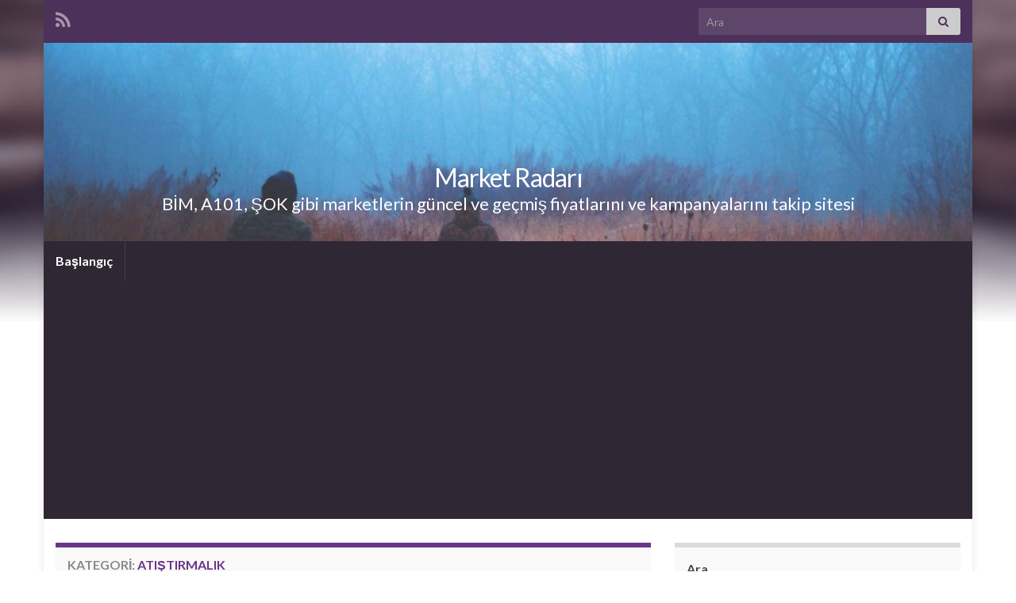

--- FILE ---
content_type: text/html; charset=UTF-8
request_url: https://www.marketradari.com/category/atistirmalik/
body_size: 31860
content:
<!DOCTYPE html><!--[if IE 7]>
<html class="ie ie7" lang="tr" prefix="og: https://ogp.me/ns#">
<![endif]-->
<!--[if IE 8]>
<html class="ie ie8" lang="tr" prefix="og: https://ogp.me/ns#">
<![endif]-->
<!--[if !(IE 7) & !(IE 8)]><!-->
<html lang="tr" prefix="og: https://ogp.me/ns#">
<!--<![endif]-->
    <head>
        <meta charset="UTF-8">
        <meta http-equiv="X-UA-Compatible" content="IE=edge">
        <meta name="viewport" content="width=device-width, initial-scale=1">
        <!-- Jetpack Site Verification Tags -->
<meta name="google-site-verification" content="kmmGYnzZhlLLcmKEdm3QgUkMl71_BzmytezlSe4Qm-U" />
<!-- Google tag (gtag.js) consent mode dataLayer added by Site Kit -->

<!-- End Google tag (gtag.js) consent mode dataLayer added by Site Kit -->

<!-- Rank Math&#039;a Göre Arama Motoru Optimizasyonu - https://rankmath.com/ -->
<title>Atıştırmalık arşivleri - Market Radarı</title>
<meta name="robots" content="index, follow, max-snippet:-1, max-video-preview:-1, max-image-preview:large"/>
<link rel="canonical" href="https://www.marketradari.com/category/atistirmalik/" />
<link rel="next" href="https://www.marketradari.com/category/atistirmalik/page/2/" />
<meta property="og:locale" content="tr_TR" />
<meta property="og:type" content="article" />
<meta property="og:title" content="Atıştırmalık arşivleri - Market Radarı" />
<meta property="og:url" content="https://www.marketradari.com/category/atistirmalik/" />
<meta property="og:site_name" content="Market Radarı" />
<meta name="twitter:card" content="summary_large_image" />
<meta name="twitter:title" content="Atıştırmalık arşivleri - Market Radarı" />
<meta name="twitter:site" content="@marketradari" />
<meta name="twitter:label1" content="Yazılar" />
<meta name="twitter:data1" content="42" />
<!-- /Rank Math WordPress SEO eklentisi -->

<link rel='dns-prefetch' href='//secure.gravatar.com' />
<link rel='dns-prefetch' href='//stats.wp.com' />
<link rel='dns-prefetch' href='//jetpack.wordpress.com' />
<link rel='dns-prefetch' href='//s0.wp.com' />
<link rel='dns-prefetch' href='//public-api.wordpress.com' />
<link rel='dns-prefetch' href='//0.gravatar.com' />
<link rel='dns-prefetch' href='//1.gravatar.com' />
<link rel='dns-prefetch' href='//2.gravatar.com' />
<link rel='dns-prefetch' href='//widgets.wp.com' />
<link rel='dns-prefetch' href='//www.googletagmanager.com' />
<link rel='dns-prefetch' href='//pagead2.googlesyndication.com' />
<link rel='dns-prefetch' href='//fundingchoicesmessages.google.com' />
<link rel='preconnect' href='//i0.wp.com' />
<link rel='preconnect' href='//c0.wp.com' />
<link rel="alternate" type="application/rss+xml" title="Market Radarı &raquo; akışı" href="https://www.marketradari.com/feed/" />
<link rel="alternate" type="application/rss+xml" title="Market Radarı &raquo; yorum akışı" href="https://www.marketradari.com/comments/feed/" />
<link rel="alternate" type="application/rss+xml" title="Market Radarı &raquo; Atıştırmalık kategori akışı" href="https://www.marketradari.com/category/atistirmalik/feed/" />
		<style>
			.lazyload,
			.lazyloading {
				max-width: 100%;
			}
		</style>
		<link rel='stylesheet' id='all-css-243cc2c6bf71ab1667d65cbab726cef3' href='https://www.marketradari.com/wp-content/boost-cache/static/5202d99350.min.css' type='text/css' media='all' />
<link rel='stylesheet' id='screen-css-b9aa40f680a02cdf750230249e297c49' href='https://www.marketradari.com/wp-content/boost-cache/static/4e194d6e18.min.css' type='text/css' media='screen' />
<style id='wp-img-auto-sizes-contain-inline-css'>
img:is([sizes=auto i],[sizes^="auto," i]){contain-intrinsic-size:3000px 1500px}
/*# sourceURL=wp-img-auto-sizes-contain-inline-css */
</style>
<style id='wp-emoji-styles-inline-css'>

	img.wp-smiley, img.emoji {
		display: inline !important;
		border: none !important;
		box-shadow: none !important;
		height: 1em !important;
		width: 1em !important;
		margin: 0 0.07em !important;
		vertical-align: -0.1em !important;
		background: none !important;
		padding: 0 !important;
	}
/*# sourceURL=wp-emoji-styles-inline-css */
</style>
<style id='wp-block-library-inline-css'>
:root{--wp-block-synced-color:#7a00df;--wp-block-synced-color--rgb:122,0,223;--wp-bound-block-color:var(--wp-block-synced-color);--wp-editor-canvas-background:#ddd;--wp-admin-theme-color:#007cba;--wp-admin-theme-color--rgb:0,124,186;--wp-admin-theme-color-darker-10:#006ba1;--wp-admin-theme-color-darker-10--rgb:0,107,160.5;--wp-admin-theme-color-darker-20:#005a87;--wp-admin-theme-color-darker-20--rgb:0,90,135;--wp-admin-border-width-focus:2px}@media (min-resolution:192dpi){:root{--wp-admin-border-width-focus:1.5px}}.wp-element-button{cursor:pointer}:root .has-very-light-gray-background-color{background-color:#eee}:root .has-very-dark-gray-background-color{background-color:#313131}:root .has-very-light-gray-color{color:#eee}:root .has-very-dark-gray-color{color:#313131}:root .has-vivid-green-cyan-to-vivid-cyan-blue-gradient-background{background:linear-gradient(135deg,#00d084,#0693e3)}:root .has-purple-crush-gradient-background{background:linear-gradient(135deg,#34e2e4,#4721fb 50%,#ab1dfe)}:root .has-hazy-dawn-gradient-background{background:linear-gradient(135deg,#faaca8,#dad0ec)}:root .has-subdued-olive-gradient-background{background:linear-gradient(135deg,#fafae1,#67a671)}:root .has-atomic-cream-gradient-background{background:linear-gradient(135deg,#fdd79a,#004a59)}:root .has-nightshade-gradient-background{background:linear-gradient(135deg,#330968,#31cdcf)}:root .has-midnight-gradient-background{background:linear-gradient(135deg,#020381,#2874fc)}:root{--wp--preset--font-size--normal:16px;--wp--preset--font-size--huge:42px}.has-regular-font-size{font-size:1em}.has-larger-font-size{font-size:2.625em}.has-normal-font-size{font-size:var(--wp--preset--font-size--normal)}.has-huge-font-size{font-size:var(--wp--preset--font-size--huge)}.has-text-align-center{text-align:center}.has-text-align-left{text-align:left}.has-text-align-right{text-align:right}.has-fit-text{white-space:nowrap!important}#end-resizable-editor-section{display:none}.aligncenter{clear:both}.items-justified-left{justify-content:flex-start}.items-justified-center{justify-content:center}.items-justified-right{justify-content:flex-end}.items-justified-space-between{justify-content:space-between}.screen-reader-text{border:0;clip-path:inset(50%);height:1px;margin:-1px;overflow:hidden;padding:0;position:absolute;width:1px;word-wrap:normal!important}.screen-reader-text:focus{background-color:#ddd;clip-path:none;color:#444;display:block;font-size:1em;height:auto;left:5px;line-height:normal;padding:15px 23px 14px;text-decoration:none;top:5px;width:auto;z-index:100000}html :where(.has-border-color){border-style:solid}html :where([style*=border-top-color]){border-top-style:solid}html :where([style*=border-right-color]){border-right-style:solid}html :where([style*=border-bottom-color]){border-bottom-style:solid}html :where([style*=border-left-color]){border-left-style:solid}html :where([style*=border-width]){border-style:solid}html :where([style*=border-top-width]){border-top-style:solid}html :where([style*=border-right-width]){border-right-style:solid}html :where([style*=border-bottom-width]){border-bottom-style:solid}html :where([style*=border-left-width]){border-left-style:solid}html :where(img[class*=wp-image-]){height:auto;max-width:100%}:where(figure){margin:0 0 1em}html :where(.is-position-sticky){--wp-admin--admin-bar--position-offset:var(--wp-admin--admin-bar--height,0px)}@media screen and (max-width:600px){html :where(.is-position-sticky){--wp-admin--admin-bar--position-offset:0px}}

/*# sourceURL=wp-block-library-inline-css */
</style><style id='wp-block-button-inline-css'>
.wp-block-button__link{align-content:center;box-sizing:border-box;cursor:pointer;display:inline-block;height:100%;text-align:center;word-break:break-word}.wp-block-button__link.aligncenter{text-align:center}.wp-block-button__link.alignright{text-align:right}:where(.wp-block-button__link){border-radius:9999px;box-shadow:none;padding:calc(.667em + 2px) calc(1.333em + 2px);text-decoration:none}.wp-block-button[style*=text-decoration] .wp-block-button__link{text-decoration:inherit}.wp-block-buttons>.wp-block-button.has-custom-width{max-width:none}.wp-block-buttons>.wp-block-button.has-custom-width .wp-block-button__link{width:100%}.wp-block-buttons>.wp-block-button.has-custom-font-size .wp-block-button__link{font-size:inherit}.wp-block-buttons>.wp-block-button.wp-block-button__width-25{width:calc(25% - var(--wp--style--block-gap, .5em)*.75)}.wp-block-buttons>.wp-block-button.wp-block-button__width-50{width:calc(50% - var(--wp--style--block-gap, .5em)*.5)}.wp-block-buttons>.wp-block-button.wp-block-button__width-75{width:calc(75% - var(--wp--style--block-gap, .5em)*.25)}.wp-block-buttons>.wp-block-button.wp-block-button__width-100{flex-basis:100%;width:100%}.wp-block-buttons.is-vertical>.wp-block-button.wp-block-button__width-25{width:25%}.wp-block-buttons.is-vertical>.wp-block-button.wp-block-button__width-50{width:50%}.wp-block-buttons.is-vertical>.wp-block-button.wp-block-button__width-75{width:75%}.wp-block-button.is-style-squared,.wp-block-button__link.wp-block-button.is-style-squared{border-radius:0}.wp-block-button.no-border-radius,.wp-block-button__link.no-border-radius{border-radius:0!important}:root :where(.wp-block-button .wp-block-button__link.is-style-outline),:root :where(.wp-block-button.is-style-outline>.wp-block-button__link){border:2px solid;padding:.667em 1.333em}:root :where(.wp-block-button .wp-block-button__link.is-style-outline:not(.has-text-color)),:root :where(.wp-block-button.is-style-outline>.wp-block-button__link:not(.has-text-color)){color:currentColor}:root :where(.wp-block-button .wp-block-button__link.is-style-outline:not(.has-background)),:root :where(.wp-block-button.is-style-outline>.wp-block-button__link:not(.has-background)){background-color:initial;background-image:none}
/*# sourceURL=https://www.marketradari.com/wp-includes/blocks/button/style.min.css */
</style>
<style id='wp-block-categories-inline-css'>
.wp-block-categories{box-sizing:border-box}.wp-block-categories.alignleft{margin-right:2em}.wp-block-categories.alignright{margin-left:2em}.wp-block-categories.wp-block-categories-dropdown.aligncenter{text-align:center}.wp-block-categories .wp-block-categories__label{display:block;width:100%}
/*# sourceURL=https://www.marketradari.com/wp-includes/blocks/categories/style.min.css */
</style>
<style id='wp-block-heading-inline-css'>
h1:where(.wp-block-heading).has-background,h2:where(.wp-block-heading).has-background,h3:where(.wp-block-heading).has-background,h4:where(.wp-block-heading).has-background,h5:where(.wp-block-heading).has-background,h6:where(.wp-block-heading).has-background{padding:1.25em 2.375em}h1.has-text-align-left[style*=writing-mode]:where([style*=vertical-lr]),h1.has-text-align-right[style*=writing-mode]:where([style*=vertical-rl]),h2.has-text-align-left[style*=writing-mode]:where([style*=vertical-lr]),h2.has-text-align-right[style*=writing-mode]:where([style*=vertical-rl]),h3.has-text-align-left[style*=writing-mode]:where([style*=vertical-lr]),h3.has-text-align-right[style*=writing-mode]:where([style*=vertical-rl]),h4.has-text-align-left[style*=writing-mode]:where([style*=vertical-lr]),h4.has-text-align-right[style*=writing-mode]:where([style*=vertical-rl]),h5.has-text-align-left[style*=writing-mode]:where([style*=vertical-lr]),h5.has-text-align-right[style*=writing-mode]:where([style*=vertical-rl]),h6.has-text-align-left[style*=writing-mode]:where([style*=vertical-lr]),h6.has-text-align-right[style*=writing-mode]:where([style*=vertical-rl]){rotate:180deg}
/*# sourceURL=https://www.marketradari.com/wp-includes/blocks/heading/style.min.css */
</style>
<style id='wp-block-latest-comments-inline-css'>
ol.wp-block-latest-comments{box-sizing:border-box;margin-left:0}:where(.wp-block-latest-comments:not([style*=line-height] .wp-block-latest-comments__comment)){line-height:1.1}:where(.wp-block-latest-comments:not([style*=line-height] .wp-block-latest-comments__comment-excerpt p)){line-height:1.8}.has-dates :where(.wp-block-latest-comments:not([style*=line-height])),.has-excerpts :where(.wp-block-latest-comments:not([style*=line-height])){line-height:1.5}.wp-block-latest-comments .wp-block-latest-comments{padding-left:0}.wp-block-latest-comments__comment{list-style:none;margin-bottom:1em}.has-avatars .wp-block-latest-comments__comment{list-style:none;min-height:2.25em}.has-avatars .wp-block-latest-comments__comment .wp-block-latest-comments__comment-excerpt,.has-avatars .wp-block-latest-comments__comment .wp-block-latest-comments__comment-meta{margin-left:3.25em}.wp-block-latest-comments__comment-excerpt p{font-size:.875em;margin:.36em 0 1.4em}.wp-block-latest-comments__comment-date{display:block;font-size:.75em}.wp-block-latest-comments .avatar,.wp-block-latest-comments__comment-avatar{border-radius:1.5em;display:block;float:left;height:2.5em;margin-right:.75em;width:2.5em}.wp-block-latest-comments[class*=-font-size] a,.wp-block-latest-comments[style*=font-size] a{font-size:inherit}
/*# sourceURL=https://www.marketradari.com/wp-includes/blocks/latest-comments/style.min.css */
</style>
<style id='wp-block-latest-posts-inline-css'>
.wp-block-latest-posts{box-sizing:border-box}.wp-block-latest-posts.alignleft{margin-right:2em}.wp-block-latest-posts.alignright{margin-left:2em}.wp-block-latest-posts.wp-block-latest-posts__list{list-style:none}.wp-block-latest-posts.wp-block-latest-posts__list li{clear:both;overflow-wrap:break-word}.wp-block-latest-posts.is-grid{display:flex;flex-wrap:wrap}.wp-block-latest-posts.is-grid li{margin:0 1.25em 1.25em 0;width:100%}@media (min-width:600px){.wp-block-latest-posts.columns-2 li{width:calc(50% - .625em)}.wp-block-latest-posts.columns-2 li:nth-child(2n){margin-right:0}.wp-block-latest-posts.columns-3 li{width:calc(33.33333% - .83333em)}.wp-block-latest-posts.columns-3 li:nth-child(3n){margin-right:0}.wp-block-latest-posts.columns-4 li{width:calc(25% - .9375em)}.wp-block-latest-posts.columns-4 li:nth-child(4n){margin-right:0}.wp-block-latest-posts.columns-5 li{width:calc(20% - 1em)}.wp-block-latest-posts.columns-5 li:nth-child(5n){margin-right:0}.wp-block-latest-posts.columns-6 li{width:calc(16.66667% - 1.04167em)}.wp-block-latest-posts.columns-6 li:nth-child(6n){margin-right:0}}:root :where(.wp-block-latest-posts.is-grid){padding:0}:root :where(.wp-block-latest-posts.wp-block-latest-posts__list){padding-left:0}.wp-block-latest-posts__post-author,.wp-block-latest-posts__post-date{display:block;font-size:.8125em}.wp-block-latest-posts__post-excerpt,.wp-block-latest-posts__post-full-content{margin-bottom:1em;margin-top:.5em}.wp-block-latest-posts__featured-image a{display:inline-block}.wp-block-latest-posts__featured-image img{height:auto;max-width:100%;width:auto}.wp-block-latest-posts__featured-image.alignleft{float:left;margin-right:1em}.wp-block-latest-posts__featured-image.alignright{float:right;margin-left:1em}.wp-block-latest-posts__featured-image.aligncenter{margin-bottom:1em;text-align:center}
/*# sourceURL=https://www.marketradari.com/wp-includes/blocks/latest-posts/style.min.css */
</style>
<style id='wp-block-buttons-inline-css'>
.wp-block-buttons{box-sizing:border-box}.wp-block-buttons.is-vertical{flex-direction:column}.wp-block-buttons.is-vertical>.wp-block-button:last-child{margin-bottom:0}.wp-block-buttons>.wp-block-button{display:inline-block;margin:0}.wp-block-buttons.is-content-justification-left{justify-content:flex-start}.wp-block-buttons.is-content-justification-left.is-vertical{align-items:flex-start}.wp-block-buttons.is-content-justification-center{justify-content:center}.wp-block-buttons.is-content-justification-center.is-vertical{align-items:center}.wp-block-buttons.is-content-justification-right{justify-content:flex-end}.wp-block-buttons.is-content-justification-right.is-vertical{align-items:flex-end}.wp-block-buttons.is-content-justification-space-between{justify-content:space-between}.wp-block-buttons.aligncenter{text-align:center}.wp-block-buttons:not(.is-content-justification-space-between,.is-content-justification-right,.is-content-justification-left,.is-content-justification-center) .wp-block-button.aligncenter{margin-left:auto;margin-right:auto;width:100%}.wp-block-buttons[style*=text-decoration] .wp-block-button,.wp-block-buttons[style*=text-decoration] .wp-block-button__link{text-decoration:inherit}.wp-block-buttons.has-custom-font-size .wp-block-button__link{font-size:inherit}.wp-block-buttons .wp-block-button__link{width:100%}.wp-block-button.aligncenter{text-align:center}
/*# sourceURL=https://www.marketradari.com/wp-includes/blocks/buttons/style.min.css */
</style>
<style id='wp-block-search-inline-css'>
.wp-block-search__button{margin-left:10px;word-break:normal}.wp-block-search__button.has-icon{line-height:0}.wp-block-search__button svg{height:1.25em;min-height:24px;min-width:24px;width:1.25em;fill:currentColor;vertical-align:text-bottom}:where(.wp-block-search__button){border:1px solid #ccc;padding:6px 10px}.wp-block-search__inside-wrapper{display:flex;flex:auto;flex-wrap:nowrap;max-width:100%}.wp-block-search__label{width:100%}.wp-block-search.wp-block-search__button-only .wp-block-search__button{box-sizing:border-box;display:flex;flex-shrink:0;justify-content:center;margin-left:0;max-width:100%}.wp-block-search.wp-block-search__button-only .wp-block-search__inside-wrapper{min-width:0!important;transition-property:width}.wp-block-search.wp-block-search__button-only .wp-block-search__input{flex-basis:100%;transition-duration:.3s}.wp-block-search.wp-block-search__button-only.wp-block-search__searchfield-hidden,.wp-block-search.wp-block-search__button-only.wp-block-search__searchfield-hidden .wp-block-search__inside-wrapper{overflow:hidden}.wp-block-search.wp-block-search__button-only.wp-block-search__searchfield-hidden .wp-block-search__input{border-left-width:0!important;border-right-width:0!important;flex-basis:0;flex-grow:0;margin:0;min-width:0!important;padding-left:0!important;padding-right:0!important;width:0!important}:where(.wp-block-search__input){appearance:none;border:1px solid #949494;flex-grow:1;font-family:inherit;font-size:inherit;font-style:inherit;font-weight:inherit;letter-spacing:inherit;line-height:inherit;margin-left:0;margin-right:0;min-width:3rem;padding:8px;text-decoration:unset!important;text-transform:inherit}:where(.wp-block-search__button-inside .wp-block-search__inside-wrapper){background-color:#fff;border:1px solid #949494;box-sizing:border-box;padding:4px}:where(.wp-block-search__button-inside .wp-block-search__inside-wrapper) .wp-block-search__input{border:none;border-radius:0;padding:0 4px}:where(.wp-block-search__button-inside .wp-block-search__inside-wrapper) .wp-block-search__input:focus{outline:none}:where(.wp-block-search__button-inside .wp-block-search__inside-wrapper) :where(.wp-block-search__button){padding:4px 8px}.wp-block-search.aligncenter .wp-block-search__inside-wrapper{margin:auto}.wp-block[data-align=right] .wp-block-search.wp-block-search__button-only .wp-block-search__inside-wrapper{float:right}
/*# sourceURL=https://www.marketradari.com/wp-includes/blocks/search/style.min.css */
</style>
<style id='wp-block-tag-cloud-inline-css'>
.wp-block-tag-cloud{box-sizing:border-box}.wp-block-tag-cloud.aligncenter{justify-content:center;text-align:center}.wp-block-tag-cloud a{display:inline-block;margin-right:5px}.wp-block-tag-cloud span{display:inline-block;margin-left:5px;text-decoration:none}:root :where(.wp-block-tag-cloud.is-style-outline){display:flex;flex-wrap:wrap;gap:1ch}:root :where(.wp-block-tag-cloud.is-style-outline a){border:1px solid;font-size:unset!important;margin-right:0;padding:1ch 2ch;text-decoration:none!important}
/*# sourceURL=https://www.marketradari.com/wp-includes/blocks/tag-cloud/style.min.css */
</style>
<style id='wp-block-group-inline-css'>
.wp-block-group{box-sizing:border-box}:where(.wp-block-group.wp-block-group-is-layout-constrained){position:relative}
/*# sourceURL=https://www.marketradari.com/wp-includes/blocks/group/style.min.css */
</style>
<style id='wp-block-paragraph-inline-css'>
.is-small-text{font-size:.875em}.is-regular-text{font-size:1em}.is-large-text{font-size:2.25em}.is-larger-text{font-size:3em}.has-drop-cap:not(:focus):first-letter{float:left;font-size:8.4em;font-style:normal;font-weight:100;line-height:.68;margin:.05em .1em 0 0;text-transform:uppercase}body.rtl .has-drop-cap:not(:focus):first-letter{float:none;margin-left:.1em}p.has-drop-cap.has-background{overflow:hidden}:root :where(p.has-background){padding:1.25em 2.375em}:where(p.has-text-color:not(.has-link-color)) a{color:inherit}p.has-text-align-left[style*="writing-mode:vertical-lr"],p.has-text-align-right[style*="writing-mode:vertical-rl"]{rotate:180deg}
/*# sourceURL=https://www.marketradari.com/wp-includes/blocks/paragraph/style.min.css */
</style>
<style id='global-styles-inline-css'>
:root{--wp--preset--aspect-ratio--square: 1;--wp--preset--aspect-ratio--4-3: 4/3;--wp--preset--aspect-ratio--3-4: 3/4;--wp--preset--aspect-ratio--3-2: 3/2;--wp--preset--aspect-ratio--2-3: 2/3;--wp--preset--aspect-ratio--16-9: 16/9;--wp--preset--aspect-ratio--9-16: 9/16;--wp--preset--color--black: #000000;--wp--preset--color--cyan-bluish-gray: #abb8c3;--wp--preset--color--white: #ffffff;--wp--preset--color--pale-pink: #f78da7;--wp--preset--color--vivid-red: #cf2e2e;--wp--preset--color--luminous-vivid-orange: #ff6900;--wp--preset--color--luminous-vivid-amber: #fcb900;--wp--preset--color--light-green-cyan: #7bdcb5;--wp--preset--color--vivid-green-cyan: #00d084;--wp--preset--color--pale-cyan-blue: #8ed1fc;--wp--preset--color--vivid-cyan-blue: #0693e3;--wp--preset--color--vivid-purple: #9b51e0;--wp--preset--gradient--vivid-cyan-blue-to-vivid-purple: linear-gradient(135deg,rgb(6,147,227) 0%,rgb(155,81,224) 100%);--wp--preset--gradient--light-green-cyan-to-vivid-green-cyan: linear-gradient(135deg,rgb(122,220,180) 0%,rgb(0,208,130) 100%);--wp--preset--gradient--luminous-vivid-amber-to-luminous-vivid-orange: linear-gradient(135deg,rgb(252,185,0) 0%,rgb(255,105,0) 100%);--wp--preset--gradient--luminous-vivid-orange-to-vivid-red: linear-gradient(135deg,rgb(255,105,0) 0%,rgb(207,46,46) 100%);--wp--preset--gradient--very-light-gray-to-cyan-bluish-gray: linear-gradient(135deg,rgb(238,238,238) 0%,rgb(169,184,195) 100%);--wp--preset--gradient--cool-to-warm-spectrum: linear-gradient(135deg,rgb(74,234,220) 0%,rgb(151,120,209) 20%,rgb(207,42,186) 40%,rgb(238,44,130) 60%,rgb(251,105,98) 80%,rgb(254,248,76) 100%);--wp--preset--gradient--blush-light-purple: linear-gradient(135deg,rgb(255,206,236) 0%,rgb(152,150,240) 100%);--wp--preset--gradient--blush-bordeaux: linear-gradient(135deg,rgb(254,205,165) 0%,rgb(254,45,45) 50%,rgb(107,0,62) 100%);--wp--preset--gradient--luminous-dusk: linear-gradient(135deg,rgb(255,203,112) 0%,rgb(199,81,192) 50%,rgb(65,88,208) 100%);--wp--preset--gradient--pale-ocean: linear-gradient(135deg,rgb(255,245,203) 0%,rgb(182,227,212) 50%,rgb(51,167,181) 100%);--wp--preset--gradient--electric-grass: linear-gradient(135deg,rgb(202,248,128) 0%,rgb(113,206,126) 100%);--wp--preset--gradient--midnight: linear-gradient(135deg,rgb(2,3,129) 0%,rgb(40,116,252) 100%);--wp--preset--font-size--small: 14px;--wp--preset--font-size--medium: 20px;--wp--preset--font-size--large: 20px;--wp--preset--font-size--x-large: 42px;--wp--preset--font-size--tiny: 10px;--wp--preset--font-size--regular: 16px;--wp--preset--font-size--larger: 26px;--wp--preset--spacing--20: 0.44rem;--wp--preset--spacing--30: 0.67rem;--wp--preset--spacing--40: 1rem;--wp--preset--spacing--50: 1.5rem;--wp--preset--spacing--60: 2.25rem;--wp--preset--spacing--70: 3.38rem;--wp--preset--spacing--80: 5.06rem;--wp--preset--shadow--natural: 6px 6px 9px rgba(0, 0, 0, 0.2);--wp--preset--shadow--deep: 12px 12px 50px rgba(0, 0, 0, 0.4);--wp--preset--shadow--sharp: 6px 6px 0px rgba(0, 0, 0, 0.2);--wp--preset--shadow--outlined: 6px 6px 0px -3px rgb(255, 255, 255), 6px 6px rgb(0, 0, 0);--wp--preset--shadow--crisp: 6px 6px 0px rgb(0, 0, 0);}:where(.is-layout-flex){gap: 0.5em;}:where(.is-layout-grid){gap: 0.5em;}body .is-layout-flex{display: flex;}.is-layout-flex{flex-wrap: wrap;align-items: center;}.is-layout-flex > :is(*, div){margin: 0;}body .is-layout-grid{display: grid;}.is-layout-grid > :is(*, div){margin: 0;}:where(.wp-block-columns.is-layout-flex){gap: 2em;}:where(.wp-block-columns.is-layout-grid){gap: 2em;}:where(.wp-block-post-template.is-layout-flex){gap: 1.25em;}:where(.wp-block-post-template.is-layout-grid){gap: 1.25em;}.has-black-color{color: var(--wp--preset--color--black) !important;}.has-cyan-bluish-gray-color{color: var(--wp--preset--color--cyan-bluish-gray) !important;}.has-white-color{color: var(--wp--preset--color--white) !important;}.has-pale-pink-color{color: var(--wp--preset--color--pale-pink) !important;}.has-vivid-red-color{color: var(--wp--preset--color--vivid-red) !important;}.has-luminous-vivid-orange-color{color: var(--wp--preset--color--luminous-vivid-orange) !important;}.has-luminous-vivid-amber-color{color: var(--wp--preset--color--luminous-vivid-amber) !important;}.has-light-green-cyan-color{color: var(--wp--preset--color--light-green-cyan) !important;}.has-vivid-green-cyan-color{color: var(--wp--preset--color--vivid-green-cyan) !important;}.has-pale-cyan-blue-color{color: var(--wp--preset--color--pale-cyan-blue) !important;}.has-vivid-cyan-blue-color{color: var(--wp--preset--color--vivid-cyan-blue) !important;}.has-vivid-purple-color{color: var(--wp--preset--color--vivid-purple) !important;}.has-black-background-color{background-color: var(--wp--preset--color--black) !important;}.has-cyan-bluish-gray-background-color{background-color: var(--wp--preset--color--cyan-bluish-gray) !important;}.has-white-background-color{background-color: var(--wp--preset--color--white) !important;}.has-pale-pink-background-color{background-color: var(--wp--preset--color--pale-pink) !important;}.has-vivid-red-background-color{background-color: var(--wp--preset--color--vivid-red) !important;}.has-luminous-vivid-orange-background-color{background-color: var(--wp--preset--color--luminous-vivid-orange) !important;}.has-luminous-vivid-amber-background-color{background-color: var(--wp--preset--color--luminous-vivid-amber) !important;}.has-light-green-cyan-background-color{background-color: var(--wp--preset--color--light-green-cyan) !important;}.has-vivid-green-cyan-background-color{background-color: var(--wp--preset--color--vivid-green-cyan) !important;}.has-pale-cyan-blue-background-color{background-color: var(--wp--preset--color--pale-cyan-blue) !important;}.has-vivid-cyan-blue-background-color{background-color: var(--wp--preset--color--vivid-cyan-blue) !important;}.has-vivid-purple-background-color{background-color: var(--wp--preset--color--vivid-purple) !important;}.has-black-border-color{border-color: var(--wp--preset--color--black) !important;}.has-cyan-bluish-gray-border-color{border-color: var(--wp--preset--color--cyan-bluish-gray) !important;}.has-white-border-color{border-color: var(--wp--preset--color--white) !important;}.has-pale-pink-border-color{border-color: var(--wp--preset--color--pale-pink) !important;}.has-vivid-red-border-color{border-color: var(--wp--preset--color--vivid-red) !important;}.has-luminous-vivid-orange-border-color{border-color: var(--wp--preset--color--luminous-vivid-orange) !important;}.has-luminous-vivid-amber-border-color{border-color: var(--wp--preset--color--luminous-vivid-amber) !important;}.has-light-green-cyan-border-color{border-color: var(--wp--preset--color--light-green-cyan) !important;}.has-vivid-green-cyan-border-color{border-color: var(--wp--preset--color--vivid-green-cyan) !important;}.has-pale-cyan-blue-border-color{border-color: var(--wp--preset--color--pale-cyan-blue) !important;}.has-vivid-cyan-blue-border-color{border-color: var(--wp--preset--color--vivid-cyan-blue) !important;}.has-vivid-purple-border-color{border-color: var(--wp--preset--color--vivid-purple) !important;}.has-vivid-cyan-blue-to-vivid-purple-gradient-background{background: var(--wp--preset--gradient--vivid-cyan-blue-to-vivid-purple) !important;}.has-light-green-cyan-to-vivid-green-cyan-gradient-background{background: var(--wp--preset--gradient--light-green-cyan-to-vivid-green-cyan) !important;}.has-luminous-vivid-amber-to-luminous-vivid-orange-gradient-background{background: var(--wp--preset--gradient--luminous-vivid-amber-to-luminous-vivid-orange) !important;}.has-luminous-vivid-orange-to-vivid-red-gradient-background{background: var(--wp--preset--gradient--luminous-vivid-orange-to-vivid-red) !important;}.has-very-light-gray-to-cyan-bluish-gray-gradient-background{background: var(--wp--preset--gradient--very-light-gray-to-cyan-bluish-gray) !important;}.has-cool-to-warm-spectrum-gradient-background{background: var(--wp--preset--gradient--cool-to-warm-spectrum) !important;}.has-blush-light-purple-gradient-background{background: var(--wp--preset--gradient--blush-light-purple) !important;}.has-blush-bordeaux-gradient-background{background: var(--wp--preset--gradient--blush-bordeaux) !important;}.has-luminous-dusk-gradient-background{background: var(--wp--preset--gradient--luminous-dusk) !important;}.has-pale-ocean-gradient-background{background: var(--wp--preset--gradient--pale-ocean) !important;}.has-electric-grass-gradient-background{background: var(--wp--preset--gradient--electric-grass) !important;}.has-midnight-gradient-background{background: var(--wp--preset--gradient--midnight) !important;}.has-small-font-size{font-size: var(--wp--preset--font-size--small) !important;}.has-medium-font-size{font-size: var(--wp--preset--font-size--medium) !important;}.has-large-font-size{font-size: var(--wp--preset--font-size--large) !important;}.has-x-large-font-size{font-size: var(--wp--preset--font-size--x-large) !important;}
/*# sourceURL=global-styles-inline-css */
</style>

<style id='classic-theme-styles-inline-css'>
/*! This file is auto-generated */
.wp-block-button__link{color:#fff;background-color:#32373c;border-radius:9999px;box-shadow:none;text-decoration:none;padding:calc(.667em + 2px) calc(1.333em + 2px);font-size:1.125em}.wp-block-file__button{background:#32373c;color:#fff;text-decoration:none}
/*# sourceURL=/wp-includes/css/classic-themes.min.css */
</style>
<script data-jetpack-boost="ignore" type="text/javascript" src="https://www.marketradari.com/wp-includes/js/jquery/jquery.min.js?ver=3.7.1" id="jquery-core-js"></script>




<link rel="https://api.w.org/" href="https://www.marketradari.com/wp-json/" /><link rel="alternate" title="JSON" type="application/json" href="https://www.marketradari.com/wp-json/wp/v2/categories/240" /><link rel="EditURI" type="application/rsd+xml" title="RSD" href="https://www.marketradari.com/xmlrpc.php?rsd" />
<meta name="generator" content="WordPress 6.9" />
<meta name="generator" content="Site Kit by Google 1.171.0" /><meta name="generator" content="performance-lab 4.0.0; plugins: ">
	<style>img#wpstats{display:none}</style>
				
				<style>
			.no-js img.lazyload {
				display: none;
			}

			figure.wp-block-image img.lazyloading {
				min-width: 150px;
			}

			.lazyload,
			.lazyloading {
				--smush-placeholder-width: 100px;
				--smush-placeholder-aspect-ratio: 1/1;
				width: var(--smush-image-width, var(--smush-placeholder-width)) !important;
				aspect-ratio: var(--smush-image-aspect-ratio, var(--smush-placeholder-aspect-ratio)) !important;
			}

						.lazyload, .lazyloading {
				opacity: 0;
			}

			.lazyloaded {
				opacity: 1;
				transition: opacity 400ms;
				transition-delay: 0ms;
			}

					</style>
				
	<style type="text/css">
.carousel, .carousel .item{height:400px}@media (max-width: 991px) {.carousel, .carousel .item{height:250px}}
</style>

<!-- Site Kit tarafından eklenen Google AdSense meta etiketleri -->
<meta name="google-adsense-platform-account" content="ca-host-pub-2644536267352236">
<meta name="google-adsense-platform-domain" content="sitekit.withgoogle.com">
<!-- Site Kit tarafından eklenen Google AdSense meta etiketlerine son verin -->
<style type="text/css" id="custom-background-css">
body.custom-background { background-image: url("https://www.marketradari.com/wp-content/themes/graphene/images/bg.jpg"); background-position: center top; background-size: contain; background-repeat: no-repeat; background-attachment: scroll; }
</style>
	
<!-- Google AdSense snippet added by Site Kit -->


<!-- End Google AdSense snippet added by Site Kit -->

<!-- Google AdSense Reklam Engelleme İptal snippet&#039;i Site Kit tarafından eklendi -->

<!-- Site Kit tarafından eklenen Google AdSense Reklam Engelleme İptal snippet&#039;ini sonlandır -->

<!-- Google AdSense Reklam Engelleme İptal Hata Koruması snippet&#039;i Site Kit tarafından eklendi -->

<!-- Site Kit tarafından eklenen Google AdSense Reklam Engelleme İptal Hata Koruması snippet&#039;ini sonlandır -->
<link rel="icon" href="https://i0.wp.com/www.marketradari.com/wp-content/uploads/2021/11/cropped-marketradari_icon.jpg?fit=32%2C32&#038;ssl=1" sizes="32x32" />
<link rel="icon" href="https://i0.wp.com/www.marketradari.com/wp-content/uploads/2021/11/cropped-marketradari_icon.jpg?fit=192%2C192&#038;ssl=1" sizes="192x192" />
<link rel="apple-touch-icon" href="https://i0.wp.com/www.marketradari.com/wp-content/uploads/2021/11/cropped-marketradari_icon.jpg?fit=180%2C180&#038;ssl=1" />
<meta name="msapplication-TileImage" content="https://i0.wp.com/www.marketradari.com/wp-content/uploads/2021/11/cropped-marketradari_icon.jpg?fit=270%2C270&#038;ssl=1" />
    <style id='jetpack-block-button-inline-css'>
.amp-wp-article .wp-block-jetpack-button{color:#fff}.wp-block-jetpack-button{height:fit-content;margin:0;max-width:100%;width:fit-content}.wp-block-jetpack-button.aligncenter,.wp-block-jetpack-button.alignleft,.wp-block-jetpack-button.alignright{display:block}.wp-block-jetpack-button.aligncenter{margin-left:auto;margin-right:auto}.wp-block-jetpack-button.alignleft{margin-right:auto}.wp-block-jetpack-button.alignright{margin-left:auto}.wp-block-jetpack-button.is-style-outline>.wp-block-button__link{background-color:#0000;border:1px solid;color:currentColor}:where(.wp-block-jetpack-button:not(.is-style-outline) button){border:none}.wp-block-jetpack-button .spinner{display:none;fill:currentColor}.wp-block-jetpack-button .spinner svg{display:block}.wp-block-jetpack-button .is-submitting .spinner{display:inline}.wp-block-jetpack-button .is-visually-hidden{clip:rect(0 0 0 0);clip-path:inset(50%);height:1px;overflow:hidden;position:absolute;white-space:nowrap;width:1px}.wp-block-jetpack-button .disable-spinner .spinner{display:none}
/*# sourceURL=https://www.marketradari.com/wp-content/plugins/jetpack/_inc/blocks/button/view.css?minify=false */
</style>
<link rel='stylesheet' id='grunion.css-css' href='https://www.marketradari.com/wp-content/plugins/jetpack/jetpack_vendor/automattic/jetpack-forms/src/../dist/contact-form/css/grunion.css?ver=15.3.1' media='all' />
</head>
    <body class="archive category category-atistirmalik category-240 custom-background wp-embed-responsive wp-theme-graphene layout-boxed two_col_left two-columns">
        
        <div class="container boxed-wrapper">
            
                            <div id="top-bar" class="row clearfix top-bar ">
                    
                                                    
                            <div class="col-md-12 top-bar-items">
                                
                                                                                                    	<ul class="social-profiles">
							
			            <li class="social-profile social-profile-rss">
			            	<a href="https://www.marketradari.com/feed/" title="Market Radarı&#039;e ait RSS kaynağına abone ol" id="social-id-1" class="mysocial social-rss">
			            				                            <i class="fa fa-rss"></i>
		                        			            	</a>
			            </li>
		            
		    	    </ul>
                                    
                                                                    <button type="button" class="search-toggle navbar-toggle collapsed" data-toggle="collapse" data-target="#top_search">
                                        <span class="sr-only">Toggle search form</span>
                                        <i class="fa fa-search-plus"></i>
                                    </button>

                                    <div id="top_search" class="top-search-form">
                                        <form class="searchform" method="get" action="https://www.marketradari.com">
	<div class="input-group">
		<div class="form-group live-search-input">
			<label for="s" class="screen-reader-text">Search for:</label>
		    <input type="text" id="s" name="s" class="form-control" placeholder="Ara">
		    		</div>
	    <span class="input-group-btn">
	    	<button class="btn btn-default" type="submit"><i class="fa fa-search"></i></button>
	    </span>
    </div>
    </form>                                                                            </div>
                                
                                                            </div>

                        
                                    </div>
            

            <div id="header" class="row">

                <img data-src="https://www.marketradari.com/wp-content/themes/graphene/images/headers/forest.jpg" alt="Market Radarı" title="Market Radarı" width="960" height="205" src="[data-uri]" class="lazyload" style="--smush-placeholder-width: 960px; --smush-placeholder-aspect-ratio: 960/205;" />                
                                                                </div>


                        <nav class="navbar row navbar-inverse">

                <div class="navbar-header align-center">
                		                    <button type="button" class="navbar-toggle collapsed" data-toggle="collapse" data-target="#header-menu-wrap, #secondary-menu-wrap">
	                        <span class="sr-only">Toggle navigation</span>
	                        <span class="icon-bar"></span>
	                        <span class="icon-bar"></span>
	                        <span class="icon-bar"></span>
	                    </button>
                	                    
                    
                                            <p class="header_title">
                            <a href="https://www.marketradari.com" title="Ön sayfaya geri dön">                                Market Radarı                            </a>                        </p>
                    
                                                    <p class="header_desc">BİM, A101, ŞOK gibi marketlerin güncel ve geçmiş fiyatlarını ve kampanyalarını takip sitesi</p>
                                            
                                    </div>

                                    <div class="collapse navbar-collapse" id="header-menu-wrap">

            			<ul class="nav navbar-nav flip"><li ><a href="https://www.marketradari.com/">Başlangıç</a></li></ul>                        
            			                        
                                            </div>
                
                                    
                            </nav>

            
            <div id="content" class="clearfix hfeed row">
                
                    
                                        
                    <div id="content-main" class="clearfix content-main col-md-8">
                    
    <h1 class="page-title archive-title">
        Kategori: <span>Atıştırmalık</span>    </h1>
    
        
    <div class="entries-wrapper">
    
                

<div id="post-1100" class="clearfix post post-1100 type-post status-publish format-standard has-post-thumbnail hentry category-a101 category-atistirmalik tag-eti-pizza-kraker-76-gr item-wrap">
		
	<div class="entry clearfix">
    
    			    	<div class="post-date date alpha ">
            <p class="default_date">
            	<span class="month">Ara</span>
                <span class="day">08</span>
                            </p>
                    </div>
            
		        <h2 class="post-title entry-title">
			<a href="https://www.marketradari.com/2021/12/08/a101-eti-pizza-kraker-76-gr-fiyati/" rel="bookmark" title="A101 Eti Pizza Kraker 76 gr Fiyatı için kalıcı bağlantı">
				A101 Eti Pizza Kraker 76 gr Fiyatı            </a>
			        </h2>
		
					    <ul class="post-meta entry-meta clearfix">
	    		        <li class="byline">
	        	By <span class="author"><a href="https://www.marketradari.com/author/admin/" rel="author">admin</a></span><span class="entry-cat"> in <span class="terms"><a class="term term-category term-25" href="https://www.marketradari.com/category/a101/">A101</a>, <a class="term term-category term-240" href="https://www.marketradari.com/category/atistirmalik/">Atıştırmalık</a></span></span>	        </li>
	        	    </ul>
    		
				<div class="entry-content clearfix">
			
													<p class="excerpt-thumb">
							<a href="https://www.marketradari.com/2021/12/08/a101-eti-pizza-kraker-76-gr-fiyati/" rel="bookmark" title="A101 Eti Pizza Kraker 76 gr Fiyatı için kalıcı bağlantı">
								<img width="294" height="300" src="https://i0.wp.com/www.marketradari.com/wp-content/uploads/2021/12/IMG_20211208_114931-scaled-e1638957597642.jpg?fit=294%2C300&amp;ssl=1" class="attachment-medium size-medium wp-post-image" alt="Eti Pizza Kraker 76 gr" decoding="async" fetchpriority="high" srcset="https://i0.wp.com/www.marketradari.com/wp-content/uploads/2021/12/IMG_20211208_114931-scaled-e1638957597642.jpg?w=1177&amp;ssl=1 1177w, https://i0.wp.com/www.marketradari.com/wp-content/uploads/2021/12/IMG_20211208_114931-scaled-e1638957597642.jpg?resize=294%2C300&amp;ssl=1 294w, https://i0.wp.com/www.marketradari.com/wp-content/uploads/2021/12/IMG_20211208_114931-scaled-e1638957597642.jpg?resize=1002%2C1024&amp;ssl=1 1002w, https://i0.wp.com/www.marketradari.com/wp-content/uploads/2021/12/IMG_20211208_114931-scaled-e1638957597642.jpg?resize=768%2C785&amp;ssl=1 768w, https://i0.wp.com/www.marketradari.com/wp-content/uploads/2021/12/IMG_20211208_114931-scaled-e1638957597642.jpg?resize=750%2C767&amp;ssl=1 750w" sizes="(max-width: 294px) 100vw, 294px" />							</a>
						</p>
												
			
                				<div class="add-this"></div>                
								<p>A101 Eti Pizza Kraker 76 gr A101 Eti Pizza Kraker 76 gr  07.12.2021 tarihi itibariyle fiyatı 1,75-TL. Kilogram fiyatı 23,03-TL. Eğer fiyatı değiştiyse yeni fiyatı aşağıdaki yorum kısmına yazarak bildirebilirsiniz.</p><p><a class="more-link btn" href="https://www.marketradari.com/2021/12/08/a101-eti-pizza-kraker-76-gr-fiyati/">Devamını oku</a></p>

						
						
						
		</div>
		
			    <ul class="entry-footer">
	    		        <li class="post-tags col-sm-8"><i class="fa fa-tags" title="Tags"></i> <span class="terms"><a class="term term-tagpost_tag term-426" href="https://www.marketradari.com/tag/eti-pizza-kraker-76-gr/">Eti Pizza Kraker 76 gr</a></span></li>
	        	        <li class="comment-link col-sm-4"><i class="fa fa-comments"></i> <a href="https://www.marketradari.com/2021/12/08/a101-eti-pizza-kraker-76-gr-fiyati/#respond">Yorum bırak</a></li>
	        	    </ul>
    	</div>
</div>

 


                

<div id="post-911" class="clearfix post post-911 type-post status-publish format-standard has-post-thumbnail hentry category-atistirmalik category-bim tag-topi-tanem-fiyati item-wrap">
		
	<div class="entry clearfix">
    
    			    	<div class="post-date date alpha ">
            <p class="default_date">
            	<span class="month">Kas</span>
                <span class="day">26</span>
                            </p>
                    </div>
            
		        <h2 class="post-title entry-title">
			<a href="https://www.marketradari.com/2021/11/26/bim-topi-tanem-120-gr-fiyat/" rel="bookmark" title="BİM Topi Tanem 120 gr Fiyat için kalıcı bağlantı">
				BİM Topi Tanem 120 gr Fiyat            </a>
			        </h2>
		
					    <ul class="post-meta entry-meta clearfix">
	    		        <li class="byline">
	        	By <span class="author"><a href="https://www.marketradari.com/author/admin/" rel="author">admin</a></span><span class="entry-cat"> in <span class="terms"><a class="term term-category term-240" href="https://www.marketradari.com/category/atistirmalik/">Atıştırmalık</a>, <a class="term term-category term-9" href="https://www.marketradari.com/category/bim/">BİM</a></span></span>	        </li>
	        	    </ul>
    		
				<div class="entry-content clearfix">
			
													<p class="excerpt-thumb">
							<a href="https://www.marketradari.com/2021/11/26/bim-topi-tanem-120-gr-fiyat/" rel="bookmark" title="BİM Topi Tanem 120 gr Fiyat için kalıcı bağlantı">
								<img width="225" height="300" data-src="https://i0.wp.com/www.marketradari.com/wp-content/uploads/2021/11/wp-16378292871128063335867330489351-scaled-e1637932207531.jpg?fit=225%2C300&amp;ssl=1" class="attachment-medium size-medium wp-post-image lazyload" alt="Topi Tanem 120 gr" decoding="async" data-srcset="https://i0.wp.com/www.marketradari.com/wp-content/uploads/2021/11/wp-16378292871128063335867330489351-scaled-e1637932207531.jpg?w=1177&amp;ssl=1 1177w, https://i0.wp.com/www.marketradari.com/wp-content/uploads/2021/11/wp-16378292871128063335867330489351-scaled-e1637932207531.jpg?resize=225%2C300&amp;ssl=1 225w, https://i0.wp.com/www.marketradari.com/wp-content/uploads/2021/11/wp-16378292871128063335867330489351-scaled-e1637932207531.jpg?resize=769%2C1024&amp;ssl=1 769w, https://i0.wp.com/www.marketradari.com/wp-content/uploads/2021/11/wp-16378292871128063335867330489351-scaled-e1637932207531.jpg?resize=768%2C1023&amp;ssl=1 768w, https://i0.wp.com/www.marketradari.com/wp-content/uploads/2021/11/wp-16378292871128063335867330489351-scaled-e1637932207531.jpg?resize=1153%2C1536&amp;ssl=1 1153w, https://i0.wp.com/www.marketradari.com/wp-content/uploads/2021/11/wp-16378292871128063335867330489351-scaled-e1637932207531.jpg?resize=750%2C999&amp;ssl=1 750w" data-sizes="(max-width: 225px) 100vw, 225px" src="[data-uri]" style="--smush-placeholder-width: 225px; --smush-placeholder-aspect-ratio: 225/300;" />							</a>
						</p>
												
			
                				<div class="add-this"></div>                
								<p>Bim Topi Tanem 120 gr Fiyat Bilgileri: Güncel ve Geçmiş Fiyatlar Topi Tanem 120 gr, Bim marketlerinde sıklıkla tercih edilen atıştırmalık ürünler arasında yer alıyor. Ekonomik fiyatı ve lezzetiyle dikkat çeken bu ürün, Bim müşterileri tarafından büyük ilgi görüyor. Ancak, fiyatlar zaman zaman piyasa koşullarına ve enflasyon oranlarına bağlı olarak değişiklik gösterebiliyor. Bim&#8217;de Topi Tanem &hellip; </p>
<p><a class="more-link btn" href="https://www.marketradari.com/2021/11/26/bim-topi-tanem-120-gr-fiyat/">Devamını oku</a></p>

						
						
						
		</div>
		
			    <ul class="entry-footer">
	    		        <li class="post-tags col-sm-8"><i class="fa fa-tags" title="Tags"></i> <span class="terms"><a class="term term-tagpost_tag term-403" href="https://www.marketradari.com/tag/topi-tanem-fiyati/">Topi Tanem fiyatı</a></span></li>
	        	        <li class="comment-link col-sm-4"><i class="fa fa-comments"></i> <a href="https://www.marketradari.com/2021/11/26/bim-topi-tanem-120-gr-fiyat/#comments">1 yorum</a></li>
	        	    </ul>
    	</div>
</div>

 


                

<div id="post-907" class="clearfix post post-907 type-post status-publish format-standard has-post-thumbnail hentry category-bim category-atistirmalik category-biskuvi tag-luppo-sandivic-kek-8li-184-gr item-wrap">
		
	<div class="entry clearfix">
    
    			    	<div class="post-date date alpha ">
            <p class="default_date">
            	<span class="month">Kas</span>
                <span class="day">25</span>
                            </p>
                    </div>
            
		        <h2 class="post-title entry-title">
			<a href="https://www.marketradari.com/2021/11/25/bim-luppo-sandivic-kek-8li-184-gr-fiyat/" rel="bookmark" title="BİM Luppo Sandiviç Kek 8&#8217;li 184 gr Fiyat için kalıcı bağlantı">
				BİM Luppo Sandiviç Kek 8&#8217;li 184 gr Fiyat            </a>
			        </h2>
		
					    <ul class="post-meta entry-meta clearfix">
	    		        <li class="byline">
	        	By <span class="author"><a href="https://www.marketradari.com/author/admin/" rel="author">admin</a></span><span class="entry-cat"> in <span class="terms"><a class="term term-category term-9" href="https://www.marketradari.com/category/bim/">BİM</a>, <a class="term term-category term-240" href="https://www.marketradari.com/category/atistirmalik/">Atıştırmalık</a>, <a class="term term-category term-57" href="https://www.marketradari.com/category/biskuvi/">Bisküvi</a></span></span>	        </li>
	        	    </ul>
    		
				<div class="entry-content clearfix">
			
													<p class="excerpt-thumb">
							<a href="https://www.marketradari.com/2021/11/25/bim-luppo-sandivic-kek-8li-184-gr-fiyat/" rel="bookmark" title="BİM Luppo Sandiviç Kek 8&#8217;li 184 gr Fiyat için kalıcı bağlantı">
								<img width="300" height="252" data-src="https://i0.wp.com/www.marketradari.com/wp-content/uploads/2021/11/wp-16378292861681670968768107104914.jpg?fit=300%2C252&amp;ssl=1" class="attachment-medium size-medium wp-post-image lazyload" alt="Luppo Sandiviç Kek 8&#039;li 184 gr" decoding="async" data-srcset="https://i0.wp.com/www.marketradari.com/wp-content/uploads/2021/11/wp-16378292861681670968768107104914.jpg?resize=300%2C252&amp;ssl=1 300w, https://i0.wp.com/www.marketradari.com/wp-content/uploads/2021/11/wp-16378292861681670968768107104914.jpg?resize=768%2C646&amp;ssl=1 768w, https://i0.wp.com/www.marketradari.com/wp-content/uploads/2021/11/wp-16378292861681670968768107104914.jpg?resize=750%2C631&amp;ssl=1 750w, https://i0.wp.com/www.marketradari.com/wp-content/uploads/2021/11/wp-16378292861681670968768107104914.jpg?zoom=2&amp;resize=300%2C252&amp;ssl=1 600w, https://i0.wp.com/www.marketradari.com/wp-content/uploads/2021/11/wp-16378292861681670968768107104914.jpg?zoom=3&amp;resize=300%2C252&amp;ssl=1 900w" data-sizes="(max-width: 300px) 100vw, 300px" src="[data-uri]" style="--smush-placeholder-width: 300px; --smush-placeholder-aspect-ratio: 300/252;" />							</a>
						</p>
												
			
                				<div class="add-this"></div>                
								<p>BİM Luppo Sandiviç Kek 8&#8217;li 184 gr BİM Ülker Luppo Sandiviç Kek 8&#8217;li 184 gr 26.10.2024tarihi itibariyle fiyatı  47,50-TL.  Adet fiyatı 5,94-TL.  Sitedeki en son fiyata  göre 6,00-TL ,%14,46 zam ile güncel fiyata ulaşmıştır.  Eğer fiyatı değiştiyse yeni fiyatı aşağıdaki yorum kısmına yazarak bildirebilirsiniz.</p><p><a class="more-link btn" href="https://www.marketradari.com/2021/11/25/bim-luppo-sandivic-kek-8li-184-gr-fiyat/">Devamını oku</a></p>

						
						
						
		</div>
		
			    <ul class="entry-footer">
	    		        <li class="post-tags col-sm-8"><i class="fa fa-tags" title="Tags"></i> <span class="terms"><a class="term term-tagpost_tag term-401" href="https://www.marketradari.com/tag/luppo-sandivic-kek-8li-184-gr/">Luppo Sandiviç Kek 8'li 184 gr</a></span></li>
	        	        <li class="comment-link col-sm-4"><i class="fa fa-comments"></i> <a href="https://www.marketradari.com/2021/11/25/bim-luppo-sandivic-kek-8li-184-gr-fiyat/#respond">Yorum bırak</a></li>
	        	    </ul>
    	</div>
</div>

 


                

<div id="post-773" class="clearfix post post-773 type-post status-publish format-standard has-post-thumbnail hentry category-atistirmalik category-bim category-gofret tag-eti-hosbes-cilek-kremali-gofret-142-gr item-wrap">
		
	<div class="entry clearfix">
    
    			    	<div class="post-date date alpha ">
            <p class="default_date">
            	<span class="month">Kas</span>
                <span class="day">19</span>
                            </p>
                    </div>
            
		        <h2 class="post-title entry-title">
			<a href="https://www.marketradari.com/2021/11/19/bim-eti-hosbes-cilek-kremali-gofret-142-gr-fiyat/" rel="bookmark" title="BİM Eti Hoşbeş Çilek Kremalı Gofret 142 gr Fiyat için kalıcı bağlantı">
				BİM Eti Hoşbeş Çilek Kremalı Gofret 142 gr Fiyat            </a>
			        </h2>
		
					    <ul class="post-meta entry-meta clearfix">
	    		        <li class="byline">
	        	By <span class="author"><a href="https://www.marketradari.com/author/admin/" rel="author">admin</a></span><span class="entry-cat"> in <span class="terms"><a class="term term-category term-240" href="https://www.marketradari.com/category/atistirmalik/">Atıştırmalık</a>, <a class="term term-category term-9" href="https://www.marketradari.com/category/bim/">BİM</a>, <a class="term term-category term-42" href="https://www.marketradari.com/category/gofret/">Gofret</a></span></span>	        </li>
	        	    </ul>
    		
				<div class="entry-content clearfix">
			
													<p class="excerpt-thumb">
							<a href="https://www.marketradari.com/2021/11/19/bim-eti-hosbes-cilek-kremali-gofret-142-gr-fiyat/" rel="bookmark" title="BİM Eti Hoşbeş Çilek Kremalı Gofret 142 gr Fiyat için kalıcı bağlantı">
								<img width="237" height="300" data-src="https://i0.wp.com/www.marketradari.com/wp-content/uploads/2021/11/wp-16372338228276254177407684180377.jpg?fit=237%2C300&amp;ssl=1" class="attachment-medium size-medium wp-post-image lazyload" alt="Eti Hoşbeş Çilek Kremalı Gofret 142 gr" decoding="async" data-srcset="https://i0.wp.com/www.marketradari.com/wp-content/uploads/2021/11/wp-16372338228276254177407684180377.jpg?resize=237%2C300&amp;ssl=1 237w, https://i0.wp.com/www.marketradari.com/wp-content/uploads/2021/11/wp-16372338228276254177407684180377.jpg?resize=808%2C1024&amp;ssl=1 808w, https://i0.wp.com/www.marketradari.com/wp-content/uploads/2021/11/wp-16372338228276254177407684180377.jpg?resize=768%2C973&amp;ssl=1 768w, https://i0.wp.com/www.marketradari.com/wp-content/uploads/2021/11/wp-16372338228276254177407684180377.jpg?resize=750%2C950&amp;ssl=1 750w, https://i0.wp.com/www.marketradari.com/wp-content/uploads/2021/11/wp-16372338228276254177407684180377.jpg?zoom=2&amp;resize=237%2C300&amp;ssl=1 474w" data-sizes="(max-width: 237px) 100vw, 237px" src="[data-uri]" style="--smush-placeholder-width: 237px; --smush-placeholder-aspect-ratio: 237/300;" />							</a>
						</p>
												
			
                				<div class="add-this"></div>                
								<p>BİM Eti Hoşbeş Çilek Kremalı Gofret 142 gr BİM Eti Hoşbeş Çilek Kremalı Gofret 142 gr fiyatı 01.04.2023 tarihi itibariyle 15,00-TL. Kilogram fiyatı 105,63-TL . En son fiyata 1,75-TL , %13,21 zam ile güncel fiyata ulaşmıştır.  14.02.2022 tarihindeki indirim KDV oranlarından yapılan indirim düzenlemesi ile olmuştur.  Eğer fiyatı değiştiyse yeni fiyatı aşağıdaki yorum kısmına yazarak &hellip; </p>
<p><a class="more-link btn" href="https://www.marketradari.com/2021/11/19/bim-eti-hosbes-cilek-kremali-gofret-142-gr-fiyat/">Devamını oku</a></p>

						
						
						
		</div>
		
			    <ul class="entry-footer">
	    		        <li class="post-tags col-sm-8"><i class="fa fa-tags" title="Tags"></i> <span class="terms"><a class="term term-tagpost_tag term-364" href="https://www.marketradari.com/tag/eti-hosbes-cilek-kremali-gofret-142-gr/">Eti Hoşbeş Çilek Kremalı Gofret 142 gr</a></span></li>
	        	        <li class="comment-link col-sm-4"><i class="fa fa-comments"></i> <a href="https://www.marketradari.com/2021/11/19/bim-eti-hosbes-cilek-kremali-gofret-142-gr-fiyat/#respond">Yorum bırak</a></li>
	        	    </ul>
    	</div>
</div>

 


                

<div id="post-770" class="clearfix post post-770 type-post status-publish format-standard has-post-thumbnail hentry category-bim category-atistirmalik category-gofret tag-bim-centro-gofret-fiyatlari-2022 tag-centro-findik-kremali-3-kat-gofret-3x20-gr item-wrap">
		
	<div class="entry clearfix">
    
    			    	<div class="post-date date alpha ">
            <p class="default_date">
            	<span class="month">Kas</span>
                <span class="day">19</span>
                            </p>
                    </div>
            
		        <h2 class="post-title entry-title">
			<a href="https://www.marketradari.com/2021/11/19/bim-centro-findik-kremali-3-kat-gofret-3x20-gr-fiyat/" rel="bookmark" title="BİM Centro Fındık Kremalı 3 Kat Gofret 3&#215;20 gr Fiyat için kalıcı bağlantı">
				BİM Centro Fındık Kremalı 3 Kat Gofret 3&#215;20 gr Fiyat            </a>
			        </h2>
		
					    <ul class="post-meta entry-meta clearfix">
	    		        <li class="byline">
	        	By <span class="author"><a href="https://www.marketradari.com/author/admin/" rel="author">admin</a></span><span class="entry-cat"> in <span class="terms"><a class="term term-category term-9" href="https://www.marketradari.com/category/bim/">BİM</a>, <a class="term term-category term-240" href="https://www.marketradari.com/category/atistirmalik/">Atıştırmalık</a>, <a class="term term-category term-42" href="https://www.marketradari.com/category/gofret/">Gofret</a></span></span>	        </li>
	        	    </ul>
    		
				<div class="entry-content clearfix">
			
													<p class="excerpt-thumb">
							<a href="https://www.marketradari.com/2021/11/19/bim-centro-findik-kremali-3-kat-gofret-3x20-gr-fiyat/" rel="bookmark" title="BİM Centro Fındık Kremalı 3 Kat Gofret 3&#215;20 gr Fiyat için kalıcı bağlantı">
								<img width="300" height="291" data-src="https://i0.wp.com/www.marketradari.com/wp-content/uploads/2021/11/wp-16372338213925831679768796371368.jpg?fit=300%2C291&amp;ssl=1" class="attachment-medium size-medium wp-post-image lazyload" alt="Centro Fındık Kremalı 3 Kat Gofret 3x20 gr" decoding="async" data-srcset="https://i0.wp.com/www.marketradari.com/wp-content/uploads/2021/11/wp-16372338213925831679768796371368.jpg?resize=300%2C291&amp;ssl=1 300w, https://i0.wp.com/www.marketradari.com/wp-content/uploads/2021/11/wp-16372338213925831679768796371368.jpg?zoom=2&amp;resize=300%2C291&amp;ssl=1 600w, https://i0.wp.com/www.marketradari.com/wp-content/uploads/2021/11/wp-16372338213925831679768796371368.jpg?zoom=3&amp;resize=300%2C291&amp;ssl=1 900w" data-sizes="(max-width: 300px) 100vw, 300px" src="[data-uri]" style="--smush-placeholder-width: 300px; --smush-placeholder-aspect-ratio: 300/291;" />							</a>
						</p>
												
			
                				<div class="add-this"></div>                
								<p>BİM Centro Fındık Kremalı 3 Kat Gofret 3&#215;20 gr BİM Centro Fındık Kremalı 3 Kat Gofret 3&#215;20 gr 01.08.2022 tarihi itibariyle 5,00-TL. Adet fiyatı 1,67-TL. En son fiyata 2,00-TL ,%66,67 zam ile güncel fiyata ulaşmıştır. Eğer fiyatı değiştiyse yeni fiyatı aşağıdaki yorum kısmına yazarak bildirebilirsiniz.</p><p><a class="more-link btn" href="https://www.marketradari.com/2021/11/19/bim-centro-findik-kremali-3-kat-gofret-3x20-gr-fiyat/">Devamını oku</a></p>

						
						
						
		</div>
		
			    <ul class="entry-footer">
	    		        <li class="post-tags col-sm-8"><i class="fa fa-tags" title="Tags"></i> <span class="terms"><a class="term term-tagpost_tag term-583" href="https://www.marketradari.com/tag/bim-centro-gofret-fiyatlari-2022/">bim centro gofret fiyatları 2022</a>, <a class="term term-tagpost_tag term-363" href="https://www.marketradari.com/tag/centro-findik-kremali-3-kat-gofret-3x20-gr/">Centro Fındık Kremalı 3 Kat Gofret 3x20 gr</a></span></li>
	        	        <li class="comment-link col-sm-4"><i class="fa fa-comments"></i> <a href="https://www.marketradari.com/2021/11/19/bim-centro-findik-kremali-3-kat-gofret-3x20-gr-fiyat/#respond">Yorum bırak</a></li>
	        	    </ul>
    	</div>
</div>

 


                

<div id="post-750" class="clearfix post post-750 type-post status-publish format-standard has-post-thumbnail hentry category-atistirmalik category-bim category-gofret tag-bim-centro-gofret-fiyatlari-2022 tag-bim-centro-muzlu-gofret tag-centro-gofret item-wrap">
		
	<div class="entry clearfix">
    
    			    	<div class="post-date date alpha ">
            <p class="default_date">
            	<span class="month">Kas</span>
                <span class="day">18</span>
                            </p>
                    </div>
            
		        <h2 class="post-title entry-title">
			<a href="https://www.marketradari.com/2021/11/18/bim-centro-muzlu-gofret-350-gr-fiyat/" rel="bookmark" title="BİM Centro Muzlu Gofret 350 gr Fiyat için kalıcı bağlantı">
				BİM Centro Muzlu Gofret 350 gr Fiyat            </a>
			        </h2>
		
					    <ul class="post-meta entry-meta clearfix">
	    		        <li class="byline">
	        	By <span class="author"><a href="https://www.marketradari.com/author/admin/" rel="author">admin</a></span><span class="entry-cat"> in <span class="terms"><a class="term term-category term-240" href="https://www.marketradari.com/category/atistirmalik/">Atıştırmalık</a>, <a class="term term-category term-9" href="https://www.marketradari.com/category/bim/">BİM</a>, <a class="term term-category term-42" href="https://www.marketradari.com/category/gofret/">Gofret</a></span></span>	        </li>
	        	    </ul>
    		
				<div class="entry-content clearfix">
			
													<p class="excerpt-thumb">
							<a href="https://www.marketradari.com/2021/11/18/bim-centro-muzlu-gofret-350-gr-fiyat/" rel="bookmark" title="BİM Centro Muzlu Gofret 350 gr Fiyat için kalıcı bağlantı">
								<img width="300" height="263" data-src="https://i0.wp.com/www.marketradari.com/wp-content/uploads/2021/11/wp-16372338221721271302777134534750.jpg?fit=300%2C263&amp;ssl=1" class="attachment-medium size-medium wp-post-image lazyload" alt="Centro Muzlu Gofret 350 gr" decoding="async" data-srcset="https://i0.wp.com/www.marketradari.com/wp-content/uploads/2021/11/wp-16372338221721271302777134534750.jpg?resize=300%2C263&amp;ssl=1 300w, https://i0.wp.com/www.marketradari.com/wp-content/uploads/2021/11/wp-16372338221721271302777134534750.jpg?resize=750%2C656&amp;ssl=1 750w, https://i0.wp.com/www.marketradari.com/wp-content/uploads/2021/11/wp-16372338221721271302777134534750.jpg?zoom=2&amp;resize=300%2C263&amp;ssl=1 600w, https://i0.wp.com/www.marketradari.com/wp-content/uploads/2021/11/wp-16372338221721271302777134534750.jpg?zoom=3&amp;resize=300%2C263&amp;ssl=1 900w" data-sizes="(max-width: 300px) 100vw, 300px" src="[data-uri]" style="--smush-placeholder-width: 300px; --smush-placeholder-aspect-ratio: 300/263;" />							</a>
						</p>
												
			
                				<div class="add-this"></div>                
								<p>BİM Centro Muzlu Gofret 350 gr BİM Centro Muzlu Gofret 350 gr fiyatı 19.10.2024 tarihi itibariyle 27,50-TL. Kilogram fiyatı 78,57-TL. En son fiyata 7,75-TL ,%39,24 zam ile güncel fiyata ulaşmıştır. 14.02.2022 tarihindeki indirim KDV oranlarından yapılan indirim düzenlemesi ile olmuştur. Eğer fiyatı değiştiyse yeni fiyatı aşağıdaki yorum kısmına yazarak bildirebilirsiniz.</p><p><a class="more-link btn" href="https://www.marketradari.com/2021/11/18/bim-centro-muzlu-gofret-350-gr-fiyat/">Devamını oku</a></p>

						
						
						
		</div>
		
			    <ul class="entry-footer">
	    		        <li class="post-tags col-sm-8"><i class="fa fa-tags" title="Tags"></i> <span class="terms"><a class="term term-tagpost_tag term-583" href="https://www.marketradari.com/tag/bim-centro-gofret-fiyatlari-2022/">bim centro gofret fiyatları 2022</a>, <a class="term term-tagpost_tag term-355" href="https://www.marketradari.com/tag/bim-centro-muzlu-gofret/">BİM Centro Muzlu Gofret</a>, <a class="term term-tagpost_tag term-45" href="https://www.marketradari.com/tag/centro-gofret/">centro gofret</a></span></li>
	        	        <li class="comment-link col-sm-4"><i class="fa fa-comments"></i> <a href="https://www.marketradari.com/2021/11/18/bim-centro-muzlu-gofret-350-gr-fiyat/#respond">Yorum bırak</a></li>
	        	    </ul>
    	</div>
</div>

 


                

<div id="post-735" class="clearfix post post-735 type-post status-publish format-standard has-post-thumbnail hentry category-a101 category-atistirmalik category-kuruyemis tag-cerezya-tuzlu-fistik-200-gr item-wrap">
		
	<div class="entry clearfix">
    
    			    	<div class="post-date date alpha ">
            <p class="default_date">
            	<span class="month">Kas</span>
                <span class="day">17</span>
                            </p>
                    </div>
            
		        <h2 class="post-title entry-title">
			<a href="https://www.marketradari.com/2021/11/17/a101-cerezya-tuzlu-fistik-200-gr-fiyat/" rel="bookmark" title="A101 Çerezya Tuzlu Fıstık 200 gr Fiyat için kalıcı bağlantı">
				A101 Çerezya Tuzlu Fıstık 200 gr Fiyat            </a>
			        </h2>
		
					    <ul class="post-meta entry-meta clearfix">
	    		        <li class="byline">
	        	By <span class="author"><a href="https://www.marketradari.com/author/admin/" rel="author">admin</a></span><span class="entry-cat"> in <span class="terms"><a class="term term-category term-25" href="https://www.marketradari.com/category/a101/">A101</a>, <a class="term term-category term-240" href="https://www.marketradari.com/category/atistirmalik/">Atıştırmalık</a>, <a class="term term-category term-71" href="https://www.marketradari.com/category/kuruyemis/">Kuruyemiş</a></span></span>	        </li>
	        	    </ul>
    		
				<div class="entry-content clearfix">
			
													<p class="excerpt-thumb">
							<a href="https://www.marketradari.com/2021/11/17/a101-cerezya-tuzlu-fistik-200-gr-fiyat/" rel="bookmark" title="A101 Çerezya Tuzlu Fıstık 200 gr Fiyat için kalıcı bağlantı">
								<img width="296" height="300" data-src="https://i0.wp.com/www.marketradari.com/wp-content/uploads/2021/11/wp-16370624137536719975281064471374.jpg?fit=296%2C300&amp;ssl=1" class="attachment-medium size-medium wp-post-image lazyload" alt="Çerezya Tuzlu Fıstık 200 gr" decoding="async" data-srcset="https://i0.wp.com/www.marketradari.com/wp-content/uploads/2021/11/wp-16370624137536719975281064471374.jpg?resize=296%2C300&amp;ssl=1 296w, https://i0.wp.com/www.marketradari.com/wp-content/uploads/2021/11/wp-16370624137536719975281064471374.jpg?resize=1012%2C1024&amp;ssl=1 1012w, https://i0.wp.com/www.marketradari.com/wp-content/uploads/2021/11/wp-16370624137536719975281064471374.jpg?resize=768%2C777&amp;ssl=1 768w, https://i0.wp.com/www.marketradari.com/wp-content/uploads/2021/11/wp-16370624137536719975281064471374.jpg?resize=750%2C759&amp;ssl=1 750w, https://i0.wp.com/www.marketradari.com/wp-content/uploads/2021/11/wp-16370624137536719975281064471374.jpg?zoom=2&amp;resize=296%2C300&amp;ssl=1 592w, https://i0.wp.com/www.marketradari.com/wp-content/uploads/2021/11/wp-16370624137536719975281064471374.jpg?zoom=3&amp;resize=296%2C300&amp;ssl=1 888w" data-sizes="(max-width: 296px) 100vw, 296px" src="[data-uri]" style="--smush-placeholder-width: 296px; --smush-placeholder-aspect-ratio: 296/300;" />							</a>
						</p>
												
			
                				<div class="add-this"></div>                
								<p>A101 Çerezya Tuzlu Fıstık 200 gr A101 Çerezya Tuzlu Fıstık 200 gr  fiyatı 15.11.2021 tarihi itibariyle 5,50-TL. Kilogram fiyatı 27,50-TL. Eğer fiyatı değiştiyse yeni fiyatı aşağıdaki yorum kısmına yazarak bildirebilirsiniz.</p><p><a class="more-link btn" href="https://www.marketradari.com/2021/11/17/a101-cerezya-tuzlu-fistik-200-gr-fiyat/">Devamını oku</a></p>

						
						
						
		</div>
		
			    <ul class="entry-footer">
	    		        <li class="post-tags col-sm-8"><i class="fa fa-tags" title="Tags"></i> <span class="terms"><a class="term term-tagpost_tag term-346" href="https://www.marketradari.com/tag/cerezya-tuzlu-fistik-200-gr/">Çerezya Tuzlu Fıstık 200 gr</a></span></li>
	        	        <li class="comment-link col-sm-4"><i class="fa fa-comments"></i> <a href="https://www.marketradari.com/2021/11/17/a101-cerezya-tuzlu-fistik-200-gr-fiyat/#respond">Yorum bırak</a></li>
	        	    </ul>
    	</div>
</div>

 


                

<div id="post-733" class="clearfix post post-733 type-post status-publish format-standard has-post-thumbnail hentry category-a101 category-atistirmalik tag-cerezya-islenmis-yer-fistigi-150-gr item-wrap">
		
	<div class="entry clearfix">
    
    			    	<div class="post-date date alpha ">
            <p class="default_date">
            	<span class="month">Kas</span>
                <span class="day">17</span>
                            </p>
                    </div>
            
		        <h2 class="post-title entry-title">
			<a href="https://www.marketradari.com/2021/11/17/a101-cerezya-islenmis-yer-fistigi-150-gr-fiyat/" rel="bookmark" title="A101 Çerezya İşlenmiş Yer Fıstığı 150 gr Fiyat için kalıcı bağlantı">
				A101 Çerezya İşlenmiş Yer Fıstığı 150 gr Fiyat            </a>
			        </h2>
		
					    <ul class="post-meta entry-meta clearfix">
	    		        <li class="byline">
	        	By <span class="author"><a href="https://www.marketradari.com/author/admin/" rel="author">admin</a></span><span class="entry-cat"> in <span class="terms"><a class="term term-category term-25" href="https://www.marketradari.com/category/a101/">A101</a>, <a class="term term-category term-240" href="https://www.marketradari.com/category/atistirmalik/">Atıştırmalık</a></span></span>	        </li>
	        	    </ul>
    		
				<div class="entry-content clearfix">
			
													<p class="excerpt-thumb">
							<a href="https://www.marketradari.com/2021/11/17/a101-cerezya-islenmis-yer-fistigi-150-gr-fiyat/" rel="bookmark" title="A101 Çerezya İşlenmiş Yer Fıstığı 150 gr Fiyat için kalıcı bağlantı">
								<img width="300" height="277" data-src="https://i0.wp.com/www.marketradari.com/wp-content/uploads/2021/11/wp-16370624129963444461267331595211.jpg?fit=300%2C277&amp;ssl=1" class="attachment-medium size-medium wp-post-image lazyload" alt="Çerezya İşlenmiş Yer Fıstığı 150 gr" decoding="async" data-srcset="https://i0.wp.com/www.marketradari.com/wp-content/uploads/2021/11/wp-16370624129963444461267331595211.jpg?resize=300%2C277&amp;ssl=1 300w, https://i0.wp.com/www.marketradari.com/wp-content/uploads/2021/11/wp-16370624129963444461267331595211.jpg?resize=1024%2C947&amp;ssl=1 1024w, https://i0.wp.com/www.marketradari.com/wp-content/uploads/2021/11/wp-16370624129963444461267331595211.jpg?resize=768%2C710&amp;ssl=1 768w, https://i0.wp.com/www.marketradari.com/wp-content/uploads/2021/11/wp-16370624129963444461267331595211.jpg?resize=750%2C693&amp;ssl=1 750w, https://i0.wp.com/www.marketradari.com/wp-content/uploads/2021/11/wp-16370624129963444461267331595211.jpg?zoom=2&amp;resize=300%2C277&amp;ssl=1 600w, https://i0.wp.com/www.marketradari.com/wp-content/uploads/2021/11/wp-16370624129963444461267331595211.jpg?zoom=3&amp;resize=300%2C277&amp;ssl=1 900w" data-sizes="(max-width: 300px) 100vw, 300px" src="[data-uri]" style="--smush-placeholder-width: 300px; --smush-placeholder-aspect-ratio: 300/277;" />							</a>
						</p>
												
			
                				<div class="add-this"></div>                
								<p>A101 Çerezya İşlenmiş Yer Fıstığı 150 gr A101 Çerezya İşlenmiş Yer Fıstığı 150 gr  fiyatı 16.11.2021 tarihi itibariyle 6,90-TL. Kilogram fiyatı 46,00-TL. Eğer fiyatı değiştiyse yeni fiyatı aşağıdaki yorum kısmına yazarak bildirebilirsiniz.</p><p><a class="more-link btn" href="https://www.marketradari.com/2021/11/17/a101-cerezya-islenmis-yer-fistigi-150-gr-fiyat/">Devamını oku</a></p>

						
						
						
		</div>
		
			    <ul class="entry-footer">
	    		        <li class="post-tags col-sm-8"><i class="fa fa-tags" title="Tags"></i> <span class="terms"><a class="term term-tagpost_tag term-345" href="https://www.marketradari.com/tag/cerezya-islenmis-yer-fistigi-150-gr/">Çerezya İşlenmiş Yer Fıstığı 150 gr</a></span></li>
	        	        <li class="comment-link col-sm-4"><i class="fa fa-comments"></i> <a href="https://www.marketradari.com/2021/11/17/a101-cerezya-islenmis-yer-fistigi-150-gr-fiyat/#respond">Yorum bırak</a></li>
	        	    </ul>
    	</div>
</div>

 


                

<div id="post-731" class="clearfix post post-731 type-post status-publish format-standard has-post-thumbnail hentry category-a101 category-atistirmalik category-kuruyemis tag-cerezya-soslu-misir-150-gr item-wrap">
		
	<div class="entry clearfix">
    
    			    	<div class="post-date date alpha ">
            <p class="default_date">
            	<span class="month">Kas</span>
                <span class="day">17</span>
                            </p>
                    </div>
            
		        <h2 class="post-title entry-title">
			<a href="https://www.marketradari.com/2021/11/17/a101-cerezya-soslu-misir-150-gr-fiyat/" rel="bookmark" title="A101 Çerezya Soslu Mısır 150 gr  Fiyat için kalıcı bağlantı">
				A101 Çerezya Soslu Mısır 150 gr  Fiyat            </a>
			        </h2>
		
					    <ul class="post-meta entry-meta clearfix">
	    		        <li class="byline">
	        	By <span class="author"><a href="https://www.marketradari.com/author/admin/" rel="author">admin</a></span><span class="entry-cat"> in <span class="terms"><a class="term term-category term-25" href="https://www.marketradari.com/category/a101/">A101</a>, <a class="term term-category term-240" href="https://www.marketradari.com/category/atistirmalik/">Atıştırmalık</a>, <a class="term term-category term-71" href="https://www.marketradari.com/category/kuruyemis/">Kuruyemiş</a></span></span>	        </li>
	        	    </ul>
    		
				<div class="entry-content clearfix">
			
													<p class="excerpt-thumb">
							<a href="https://www.marketradari.com/2021/11/17/a101-cerezya-soslu-misir-150-gr-fiyat/" rel="bookmark" title="A101 Çerezya Soslu Mısır 150 gr  Fiyat için kalıcı bağlantı">
								<img width="300" height="258" data-src="https://i0.wp.com/www.marketradari.com/wp-content/uploads/2021/11/wp-16370624122953247223013451146077.jpg?fit=300%2C258&amp;ssl=1" class="attachment-medium size-medium wp-post-image lazyload" alt="Çerezya Soslu Mısır 150 gr" decoding="async" data-srcset="https://i0.wp.com/www.marketradari.com/wp-content/uploads/2021/11/wp-16370624122953247223013451146077.jpg?resize=300%2C258&amp;ssl=1 300w, https://i0.wp.com/www.marketradari.com/wp-content/uploads/2021/11/wp-16370624122953247223013451146077.jpg?resize=1024%2C880&amp;ssl=1 1024w, https://i0.wp.com/www.marketradari.com/wp-content/uploads/2021/11/wp-16370624122953247223013451146077.jpg?resize=768%2C660&amp;ssl=1 768w, https://i0.wp.com/www.marketradari.com/wp-content/uploads/2021/11/wp-16370624122953247223013451146077.jpg?resize=750%2C644&amp;ssl=1 750w, https://i0.wp.com/www.marketradari.com/wp-content/uploads/2021/11/wp-16370624122953247223013451146077.jpg?zoom=2&amp;resize=300%2C258&amp;ssl=1 600w, https://i0.wp.com/www.marketradari.com/wp-content/uploads/2021/11/wp-16370624122953247223013451146077.jpg?zoom=3&amp;resize=300%2C258&amp;ssl=1 900w" data-sizes="(max-width: 300px) 100vw, 300px" src="[data-uri]" style="--smush-placeholder-width: 300px; --smush-placeholder-aspect-ratio: 300/258;" />							</a>
						</p>
												
			
                				<div class="add-this"></div>                
								<p>A101 Çerezya Soslu Mısır 150 gr A101 Çerezya Soslu Mısır 150 gr fiyatı 15.11.2021 tarihi itibariyle 3,95-TL. Kilogram fiyatı 26,33-TL. Eğer fiyatı değiştiyse yeni fiyatı aşağıdaki yorum kısmına yazarak bildirebilirsiniz.</p><p><a class="more-link btn" href="https://www.marketradari.com/2021/11/17/a101-cerezya-soslu-misir-150-gr-fiyat/">Devamını oku</a></p>

						
						
						
		</div>
		
			    <ul class="entry-footer">
	    		        <li class="post-tags col-sm-8"><i class="fa fa-tags" title="Tags"></i> <span class="terms"><a class="term term-tagpost_tag term-344" href="https://www.marketradari.com/tag/cerezya-soslu-misir-150-gr/">Çerezya Soslu Mısır 150 gr</a></span></li>
	        	        <li class="comment-link col-sm-4"><i class="fa fa-comments"></i> <a href="https://www.marketradari.com/2021/11/17/a101-cerezya-soslu-misir-150-gr-fiyat/#respond">Yorum bırak</a></li>
	        	    </ul>
    	</div>
</div>

 


                

<div id="post-729" class="clearfix post post-729 type-post status-publish format-standard has-post-thumbnail hentry category-a101 category-atistirmalik category-kuruyemis tag-cerezya-soslu-fistik-cips-200-gr item-wrap">
		
	<div class="entry clearfix">
    
    			    	<div class="post-date date alpha ">
            <p class="default_date">
            	<span class="month">Kas</span>
                <span class="day">17</span>
                            </p>
                    </div>
            
		        <h2 class="post-title entry-title">
			<a href="https://www.marketradari.com/2021/11/17/a101-cerezya-soslu-fistik-cips-200-gr-fiyat/" rel="bookmark" title="A101 Çerezya Soslu Fıstık Cips 200 gr Fiyat için kalıcı bağlantı">
				A101 Çerezya Soslu Fıstık Cips 200 gr Fiyat            </a>
			        </h2>
		
					    <ul class="post-meta entry-meta clearfix">
	    		        <li class="byline">
	        	By <span class="author"><a href="https://www.marketradari.com/author/admin/" rel="author">admin</a></span><span class="entry-cat"> in <span class="terms"><a class="term term-category term-25" href="https://www.marketradari.com/category/a101/">A101</a>, <a class="term term-category term-240" href="https://www.marketradari.com/category/atistirmalik/">Atıştırmalık</a>, <a class="term term-category term-71" href="https://www.marketradari.com/category/kuruyemis/">Kuruyemiş</a></span></span>	        </li>
	        	    </ul>
    		
				<div class="entry-content clearfix">
			
													<p class="excerpt-thumb">
							<a href="https://www.marketradari.com/2021/11/17/a101-cerezya-soslu-fistik-cips-200-gr-fiyat/" rel="bookmark" title="A101 Çerezya Soslu Fıstık Cips 200 gr Fiyat için kalıcı bağlantı">
								<img width="300" height="245" data-src="https://i0.wp.com/www.marketradari.com/wp-content/uploads/2021/11/wp-16370624116048893595149949538464.jpg?fit=300%2C245&amp;ssl=1" class="attachment-medium size-medium wp-post-image lazyload" alt="Çerezya Soslu Fıstık Cips 200 gr" decoding="async" data-srcset="https://i0.wp.com/www.marketradari.com/wp-content/uploads/2021/11/wp-16370624116048893595149949538464.jpg?resize=300%2C245&amp;ssl=1 300w, https://i0.wp.com/www.marketradari.com/wp-content/uploads/2021/11/wp-16370624116048893595149949538464.jpg?resize=1024%2C835&amp;ssl=1 1024w, https://i0.wp.com/www.marketradari.com/wp-content/uploads/2021/11/wp-16370624116048893595149949538464.jpg?resize=768%2C626&amp;ssl=1 768w, https://i0.wp.com/www.marketradari.com/wp-content/uploads/2021/11/wp-16370624116048893595149949538464.jpg?resize=750%2C612&amp;ssl=1 750w, https://i0.wp.com/www.marketradari.com/wp-content/uploads/2021/11/wp-16370624116048893595149949538464.jpg?zoom=2&amp;resize=300%2C245&amp;ssl=1 600w, https://i0.wp.com/www.marketradari.com/wp-content/uploads/2021/11/wp-16370624116048893595149949538464.jpg?zoom=3&amp;resize=300%2C245&amp;ssl=1 900w" data-sizes="(max-width: 300px) 100vw, 300px" src="[data-uri]" style="--smush-placeholder-width: 300px; --smush-placeholder-aspect-ratio: 300/245;" />							</a>
						</p>
												
			
                				<div class="add-this"></div>                
								<p>A101 Çerezya Soslu Fıstık Cips 200 gr A101 Çerezya Soslu Fıstık Cips 200 gr fiyatı15.11.2021 tarihi itibariyle 5,45-TL. Kilogram fiyatı 27,25-TL. Eğer fiyatı değiştiyse yeni fiyatı aşağıdaki yorum kısmına yazarak bildirebilirsiniz.</p><p><a class="more-link btn" href="https://www.marketradari.com/2021/11/17/a101-cerezya-soslu-fistik-cips-200-gr-fiyat/">Devamını oku</a></p>

						
						
						
		</div>
		
			    <ul class="entry-footer">
	    		        <li class="post-tags col-sm-8"><i class="fa fa-tags" title="Tags"></i> <span class="terms"><a class="term term-tagpost_tag term-343" href="https://www.marketradari.com/tag/cerezya-soslu-fistik-cips-200-gr/">Çerezya Soslu Fıstık Cips 200 gr</a></span></li>
	        	        <li class="comment-link col-sm-4"><i class="fa fa-comments"></i> <a href="https://www.marketradari.com/2021/11/17/a101-cerezya-soslu-fistik-cips-200-gr-fiyat/#respond">Yorum bırak</a></li>
	        	    </ul>
    	</div>
</div>

 

    </div>
    
    	<div class="pagination-wrapper">
		<ul class="pagination">
			<li class="disabled"><span class="page-numbers"><i class="fa fa-angle-left"></i></span></li>			<li class="active"><span aria-current="page" class="page-numbers current">1</span></li><li><a class="page-numbers" href="https://www.marketradari.com/category/atistirmalik/page/2/">2</a></li><li><a class="page-numbers" href="https://www.marketradari.com/category/atistirmalik/page/3/">3</a></li><li><span class="page-numbers dots">&hellip;</span></li><li><a class="page-numbers" href="https://www.marketradari.com/category/atistirmalik/page/5/">5</a></li><li><a class="next page-numbers" href="https://www.marketradari.com/category/atistirmalik/page/2/"><i class="fa fa-angle-right"></i></a></li>		</ul>
	</div>
	
  

                </div><!-- #content-main -->
        
            
<div id="sidebar1" class="sidebar sidebar-right widget-area col-md-4">

	
    <div id="block-2" class="sidebar-wrap widget_block widget_search"><form role="search" method="get" action="https://www.marketradari.com/" class="wp-block-search__button-outside wp-block-search__text-button wp-block-search"    ><label class="wp-block-search__label" for="wp-block-search__input-1" >Ara</label><div class="wp-block-search__inside-wrapper" ><input class="wp-block-search__input" id="wp-block-search__input-1" placeholder="" value="" type="search" name="s" required /><button aria-label="Ara" class="wp-block-search__button wp-element-button" type="submit" >Ara</button></div></form></div><div id="block-3" class="sidebar-wrap widget_block">
<div class="wp-block-group"><div class="wp-block-group__inner-container is-layout-flow wp-block-group-is-layout-flow">
<h2 class="wp-block-heading">Recent Posts</h2>


<ul class="wp-block-latest-posts__list wp-block-latest-posts"><li><div class="wp-block-latest-posts__featured-image alignleft"><img decoding="async" width="150" height="150" data-src="https://i0.wp.com/www.marketradari.com/wp-content/uploads/2026/01/1-2.jpg?resize=150%2C150&amp;ssl=1" class="attachment-thumbnail size-thumbnail wp-post-image lazyload" alt="" style="--smush-placeholder-width: 150px; --smush-placeholder-aspect-ratio: 150/150;max-width:50px;max-height:50px;" data-srcset="https://i0.wp.com/www.marketradari.com/wp-content/uploads/2026/01/1-2.jpg?resize=150%2C150&amp;ssl=1 150w, https://i0.wp.com/www.marketradari.com/wp-content/uploads/2026/01/1-2.jpg?zoom=2&amp;resize=150%2C150&amp;ssl=1 300w, https://i0.wp.com/www.marketradari.com/wp-content/uploads/2026/01/1-2.jpg?zoom=3&amp;resize=150%2C150&amp;ssl=1 450w" data-sizes="(max-width: 150px) 100vw, 150px" src="[data-uri]" /></div><a class="wp-block-latest-posts__post-title" href="https://www.marketradari.com/2026/01/27/%f0%9f%8f%a0-bim-28-ocak-carsamba-2026-mobilya-ve-beyaz-esya-aktuel-urunleri-%f0%9f%9b%92/">🏠 BİM 28 OCAK ÇARŞAMBA 2026 | MOBİLYA VE BEYAZ EŞYA AKTÜEL ÜRÜNLERİ 🛒</a></li>
<li><div class="wp-block-latest-posts__featured-image alignleft"><img decoding="async" width="150" height="150" data-src="https://i0.wp.com/www.marketradari.com/wp-content/uploads/2026/01/1-1.jpg?resize=150%2C150&amp;ssl=1" class="attachment-thumbnail size-thumbnail wp-post-image lazyload" alt="" style="--smush-placeholder-width: 150px; --smush-placeholder-aspect-ratio: 150/150;max-width:50px;max-height:50px;" data-srcset="https://i0.wp.com/www.marketradari.com/wp-content/uploads/2026/01/1-1.jpg?resize=150%2C150&amp;ssl=1 150w, https://i0.wp.com/www.marketradari.com/wp-content/uploads/2026/01/1-1.jpg?zoom=2&amp;resize=150%2C150&amp;ssl=1 300w, https://i0.wp.com/www.marketradari.com/wp-content/uploads/2026/01/1-1.jpg?zoom=3&amp;resize=150%2C150&amp;ssl=1 450w" data-sizes="(max-width: 150px) 100vw, 150px" src="[data-uri]" /></div><a class="wp-block-latest-posts__post-title" href="https://www.marketradari.com/2026/01/23/bim-30-ocak-cuma-aktuel-urunler-katalogu-elektrikli-aletler-tekstil-urunleri-oyuncaklar-mutfak-malzemeleri/">BİM 30 Ocak Cuma Aktüel Ürünler Kataloğu | Elektrikli Aletler |  Tekstil Ürünleri | Oyuncaklar | Mutfak Malzemeleri</a></li>
<li><div class="wp-block-latest-posts__featured-image alignleft"><img decoding="async" width="150" height="150" data-src="https://i0.wp.com/www.marketradari.com/wp-content/uploads/2026/01/ab3723c4-f5a4-4772-a71c-27645fbb867b.jpg?resize=150%2C150&amp;ssl=1" class="attachment-thumbnail size-thumbnail wp-post-image lazyload" alt="" style="--smush-placeholder-width: 150px; --smush-placeholder-aspect-ratio: 150/150;max-width:50px;max-height:50px;" data-srcset="https://i0.wp.com/www.marketradari.com/wp-content/uploads/2026/01/ab3723c4-f5a4-4772-a71c-27645fbb867b.jpg?resize=150%2C150&amp;ssl=1 150w, https://i0.wp.com/www.marketradari.com/wp-content/uploads/2026/01/ab3723c4-f5a4-4772-a71c-27645fbb867b.jpg?zoom=2&amp;resize=150%2C150&amp;ssl=1 300w, https://i0.wp.com/www.marketradari.com/wp-content/uploads/2026/01/ab3723c4-f5a4-4772-a71c-27645fbb867b.jpg?zoom=3&amp;resize=150%2C150&amp;ssl=1 450w" data-sizes="(max-width: 150px) 100vw, 150px" src="[data-uri]" /></div><a class="wp-block-latest-posts__post-title" href="https://www.marketradari.com/2026/01/21/bim-21-ocak-carsamba-aktuel-urunler-katalogu-spor-aletleri-buzdolabi-3d-yazici/">BİM 21 Ocak Carşamba Aktüel Ürünler Kataloğu | Spor Aletleri | Buzdolabı | 3D Yazıcı</a></li>
<li><div class="wp-block-latest-posts__featured-image alignleft"><img decoding="async" width="150" height="150" data-src="https://i0.wp.com/www.marketradari.com/wp-content/uploads/2026/01/4.jpg?resize=150%2C150&amp;ssl=1" class="attachment-thumbnail size-thumbnail wp-post-image lazyload" alt="" style="--smush-placeholder-width: 150px; --smush-placeholder-aspect-ratio: 150/150;max-width:50px;max-height:50px;" data-srcset="https://i0.wp.com/www.marketradari.com/wp-content/uploads/2026/01/4.jpg?resize=150%2C150&amp;ssl=1 150w, https://i0.wp.com/www.marketradari.com/wp-content/uploads/2026/01/4.jpg?zoom=2&amp;resize=150%2C150&amp;ssl=1 300w, https://i0.wp.com/www.marketradari.com/wp-content/uploads/2026/01/4.jpg?zoom=3&amp;resize=150%2C150&amp;ssl=1 450w" data-sizes="(max-width: 150px) 100vw, 150px" src="[data-uri]" /></div><a class="wp-block-latest-posts__post-title" href="https://www.marketradari.com/2026/01/16/bim-23-ocak-cuma-aktuel-urunler-katalogu-elektrikli-aletler-spor-malzemeleri-oyuncaklar-mutfak-malzemeleri/">BİM 23 Ocak Cuma Aktüel Ürünler Kataloğu | Elektrikli Aletler | Spor Malzemeleri | Oyuncaklar | Mutfak Malzemeleri</a></li>
<li><div class="wp-block-latest-posts__featured-image alignleft"><img decoding="async" width="150" height="150" data-src="https://i0.wp.com/www.marketradari.com/wp-content/uploads/2026/01/Bim-9-ocak-instagram-gonderi.png?resize=150%2C150&amp;ssl=1" class="attachment-thumbnail size-thumbnail wp-post-image lazyload" alt="" style="--smush-placeholder-width: 150px; --smush-placeholder-aspect-ratio: 150/150;max-width:50px;max-height:50px;" data-srcset="https://i0.wp.com/www.marketradari.com/wp-content/uploads/2026/01/Bim-9-ocak-instagram-gonderi.png?resize=150%2C150&amp;ssl=1 150w, https://i0.wp.com/www.marketradari.com/wp-content/uploads/2026/01/Bim-9-ocak-instagram-gonderi.png?zoom=2&amp;resize=150%2C150&amp;ssl=1 300w, https://i0.wp.com/www.marketradari.com/wp-content/uploads/2026/01/Bim-9-ocak-instagram-gonderi.png?zoom=3&amp;resize=150%2C150&amp;ssl=1 450w" data-sizes="(max-width: 150px) 100vw, 150px" src="[data-uri]" /></div><a class="wp-block-latest-posts__post-title" href="https://www.marketradari.com/2026/01/07/bim-9-ocak-cuma-aktuel-urunler-katalogu/">BİM 9 Ocak Cuma Aktüel Ürünler Kataloğu</a></li>
<li><div class="wp-block-latest-posts__featured-image alignleft"><img decoding="async" width="150" height="150" data-src="https://i0.wp.com/www.marketradari.com/wp-content/uploads/2025/03/2-2.jpg?resize=150%2C150&amp;ssl=1" class="attachment-thumbnail size-thumbnail wp-post-image lazyload" alt="" style="--smush-placeholder-width: 150px; --smush-placeholder-aspect-ratio: 150/150;max-width:50px;max-height:50px;" data-srcset="https://i0.wp.com/www.marketradari.com/wp-content/uploads/2025/03/2-2.jpg?resize=150%2C150&amp;ssl=1 150w, https://i0.wp.com/www.marketradari.com/wp-content/uploads/2025/03/2-2.jpg?zoom=2&amp;resize=150%2C150&amp;ssl=1 300w, https://i0.wp.com/www.marketradari.com/wp-content/uploads/2025/03/2-2.jpg?zoom=3&amp;resize=150%2C150&amp;ssl=1 450w" data-sizes="(max-width: 150px) 100vw, 150px" src="[data-uri]" /></div><a class="wp-block-latest-posts__post-title" href="https://www.marketradari.com/2025/03/10/bim-14-mart-cuma-2025-indirimli-urunler-katalogu/">BİM 14 Mart Cuma 2025 İndirimli Ürünler Kataloğu</a></li>
<li><div class="wp-block-latest-posts__featured-image alignleft"><img decoding="async" width="150" height="150" data-src="https://i0.wp.com/www.marketradari.com/wp-content/uploads/2025/03/2-1.jpg?resize=150%2C150&amp;ssl=1" class="attachment-thumbnail size-thumbnail wp-post-image lazyload" alt="" style="--smush-placeholder-width: 150px; --smush-placeholder-aspect-ratio: 150/150;max-width:50px;max-height:50px;" data-srcset="https://i0.wp.com/www.marketradari.com/wp-content/uploads/2025/03/2-1.jpg?resize=150%2C150&amp;ssl=1 150w, https://i0.wp.com/www.marketradari.com/wp-content/uploads/2025/03/2-1.jpg?zoom=2&amp;resize=150%2C150&amp;ssl=1 300w, https://i0.wp.com/www.marketradari.com/wp-content/uploads/2025/03/2-1.jpg?zoom=3&amp;resize=150%2C150&amp;ssl=1 450w" data-sizes="(max-width: 150px) 100vw, 150px" src="[data-uri]" /></div><a class="wp-block-latest-posts__post-title" href="https://www.marketradari.com/2025/03/08/bim-11-mart-sali-2025-indirimli-urunler-katalogu/">BİM 11 Mart Salı 2025 İndirimli Ürünler Kataloğu</a></li>
<li><div class="wp-block-latest-posts__featured-image alignleft"><img decoding="async" width="150" height="150" data-src="https://i0.wp.com/www.marketradari.com/wp-content/uploads/2025/03/1-2.jpg?resize=150%2C150&amp;ssl=1" class="attachment-thumbnail size-thumbnail wp-post-image lazyload" alt="" style="--smush-placeholder-width: 150px; --smush-placeholder-aspect-ratio: 150/150;max-width:50px;max-height:50px;" data-srcset="https://i0.wp.com/www.marketradari.com/wp-content/uploads/2025/03/1-2.jpg?resize=150%2C150&amp;ssl=1 150w, https://i0.wp.com/www.marketradari.com/wp-content/uploads/2025/03/1-2.jpg?zoom=2&amp;resize=150%2C150&amp;ssl=1 300w, https://i0.wp.com/www.marketradari.com/wp-content/uploads/2025/03/1-2.jpg?zoom=3&amp;resize=150%2C150&amp;ssl=1 450w" data-sizes="(max-width: 150px) 100vw, 150px" src="[data-uri]" /></div><a class="wp-block-latest-posts__post-title" href="https://www.marketradari.com/2025/03/05/bim-12-mart-carsamba-2025-indirimli-urunler-katalogu/">BİM 12 Mart Çarşamba 2025 İndirimli Ürünler Kataloğu</a></li>
<li><div class="wp-block-latest-posts__featured-image alignleft"><img decoding="async" width="150" height="150" data-src="https://i0.wp.com/www.marketradari.com/wp-content/uploads/2025/03/1-1.jpg?resize=150%2C150&amp;ssl=1" class="attachment-thumbnail size-thumbnail wp-post-image lazyload" alt="" style="--smush-placeholder-width: 150px; --smush-placeholder-aspect-ratio: 150/150;max-width:50px;max-height:50px;" data-srcset="https://i0.wp.com/www.marketradari.com/wp-content/uploads/2025/03/1-1.jpg?resize=150%2C150&amp;ssl=1 150w, https://i0.wp.com/www.marketradari.com/wp-content/uploads/2025/03/1-1.jpg?zoom=2&amp;resize=150%2C150&amp;ssl=1 300w, https://i0.wp.com/www.marketradari.com/wp-content/uploads/2025/03/1-1.jpg?zoom=3&amp;resize=150%2C150&amp;ssl=1 450w" data-sizes="(max-width: 150px) 100vw, 150px" src="[data-uri]" /></div><a class="wp-block-latest-posts__post-title" href="https://www.marketradari.com/2025/03/04/bim-5-mart-carsamba-2025-indirimli-urunler-katalogu/">BİM 5 Mart Çarşamba 2025 İndirimli Ürünler Kataloğu</a></li>
<li><div class="wp-block-latest-posts__featured-image alignleft"><img decoding="async" width="150" height="150" data-src="https://i0.wp.com/www.marketradari.com/wp-content/uploads/2025/03/6.jpg?resize=150%2C150&amp;ssl=1" class="attachment-thumbnail size-thumbnail wp-post-image lazyload" alt="" style="--smush-placeholder-width: 150px; --smush-placeholder-aspect-ratio: 150/150;max-width:50px;max-height:50px;" data-srcset="https://i0.wp.com/www.marketradari.com/wp-content/uploads/2025/03/6.jpg?resize=150%2C150&amp;ssl=1 150w, https://i0.wp.com/www.marketradari.com/wp-content/uploads/2025/03/6.jpg?zoom=2&amp;resize=150%2C150&amp;ssl=1 300w, https://i0.wp.com/www.marketradari.com/wp-content/uploads/2025/03/6.jpg?zoom=3&amp;resize=150%2C150&amp;ssl=1 450w" data-sizes="(max-width: 150px) 100vw, 150px" src="[data-uri]" /></div><a class="wp-block-latest-posts__post-title" href="https://www.marketradari.com/2025/03/03/bim-7-subat-cuma-2025-indirimli-urunler-katalogu/">BİM 7 Mart Cuma 2025 İndirimli Ürünler Kataloğu</a></li>
</ul>


<div class="wp-block-buttons is-layout-flex wp-block-buttons-is-layout-flex"></div>
</div></div>
</div><div id="block-4" class="sidebar-wrap widget_block">
<div class="wp-block-group"><div class="wp-block-group__inner-container is-layout-flow wp-block-group-is-layout-flow">
<h2 class="wp-block-heading">Recent Comments</h2>


<ol class="wp-block-latest-comments"><li class="wp-block-latest-comments__comment"><article><footer class="wp-block-latest-comments__comment-meta"><span class="wp-block-latest-comments__comment-author">uğur manici</span> - <a class="wp-block-latest-comments__comment-link" href="https://www.marketradari.com/2021/11/22/bim-osmanoglu-kadife-tatlisi-140-gr-fiyat/#comment-134">BİM Osmanoğlu Kadife Tatlısı 140 gr Fiyat</a></footer></article></li><li class="wp-block-latest-comments__comment"><article><footer class="wp-block-latest-comments__comment-meta"><span class="wp-block-latest-comments__comment-author">Ercan</span> - <a class="wp-block-latest-comments__comment-link" href="https://www.marketradari.com/2021/10/28/bim-sole-bitkisel-margarin-250-gr-fiyat/#comment-85">BİM Sole Bitkisel Margarin 250 gr Fiyat</a></footer></article></li><li class="wp-block-latest-comments__comment"><article><footer class="wp-block-latest-comments__comment-meta"><span class="wp-block-latest-comments__comment-author">Ali FER</span> - <a class="wp-block-latest-comments__comment-link" href="https://www.marketradari.com/2021/11/07/bim-mans-tiras-bicagi-3-bicakli-dortlu-paket/#comment-84">BİM Man&#8217;s Tıraş Bıçağı 3 Bıçaklı (Dörtlü Paket)</a></footer></article></li><li class="wp-block-latest-comments__comment"><article><footer class="wp-block-latest-comments__comment-meta"><span class="wp-block-latest-comments__comment-author">Mahmut Erçoşgun</span> - <a class="wp-block-latest-comments__comment-link" href="https://www.marketradari.com/2021/11/19/bim-tombik-isil-islem-gormus-pilic-dilimli-sucuk-400-gr/#comment-80">BİM Tombik Isıl İşlem Görmüş Piliç Dilimli Sucuk 400 gr</a></footer></article></li><li class="wp-block-latest-comments__comment"><article><footer class="wp-block-latest-comments__comment-meta"><span class="wp-block-latest-comments__comment-author">Ali</span> - <a class="wp-block-latest-comments__comment-link" href="https://www.marketradari.com/2021/11/22/bim-tombik-pilic-baton-sucuk-300-gr-fiyat/#comment-79">BİM Tombik Piliç Baton Sucuk 300 gr Fiyat</a></footer></article></li></ol></div></div>
</div><div id="block-7" class="sidebar-wrap widget_block widget_categories"><ul class="wp-block-categories-list wp-block-categories">	<li class="cat-item cat-item-25"><a href="https://www.marketradari.com/category/a101/">A101</a>
</li>
	<li class="cat-item cat-item-420"><a href="https://www.marketradari.com/category/aktuel/">Aktüel</a>
</li>
	<li class="cat-item cat-item-846"><a href="https://www.marketradari.com/category/alci/">Alçı</a>
</li>
	<li class="cat-item cat-item-607"><a href="https://www.marketradari.com/category/aldin-aldin/">Aldın Aldın</a>
</li>
	<li class="cat-item cat-item-240 current-cat"><a aria-current="page" href="https://www.marketradari.com/category/atistirmalik/">Atıştırmalık</a>
</li>
	<li class="cat-item cat-item-291"><a href="https://www.marketradari.com/category/ayran/">Ayran</a>
</li>
	<li class="cat-item cat-item-257"><a href="https://www.marketradari.com/category/bal/">Bal</a>
</li>
	<li class="cat-item cat-item-9"><a href="https://www.marketradari.com/category/bim/">BİM</a>
</li>
	<li class="cat-item cat-item-57"><a href="https://www.marketradari.com/category/biskuvi/">Bisküvi</a>
</li>
	<li class="cat-item cat-item-563"><a href="https://www.marketradari.com/category/bitki-cayi/">Bitki Çayı</a>
</li>
	<li class="cat-item cat-item-540"><a href="https://www.marketradari.com/category/bulgur/">Bulgur</a>
</li>
	<li class="cat-item cat-item-268"><a href="https://www.marketradari.com/category/camasir-suyu/">Çamaşır Suyu</a>
</li>
	<li class="cat-item cat-item-83"><a href="https://www.marketradari.com/category/cay/">Çay</a>
</li>
	<li class="cat-item cat-item-130"><a href="https://www.marketradari.com/category/cikolata/">Çikolata</a>
</li>
	<li class="cat-item cat-item-339"><a href="https://www.marketradari.com/category/cips/">Cips</a>
</li>
	<li class="cat-item cat-item-261"><a href="https://www.marketradari.com/category/deterjan/">Deterjan</a>
</li>
	<li class="cat-item cat-item-273"><a href="https://www.marketradari.com/category/dis-fircasi/">Diş Fırçası</a>
</li>
	<li class="cat-item cat-item-589"><a href="https://www.marketradari.com/category/ekmek/">Ekmek</a>
</li>
	<li class="cat-item cat-item-4"><a href="https://www.marketradari.com/category/ev-tekstil/">Ev Tekstil</a>
</li>
	<li class="cat-item cat-item-822"><a href="https://www.marketradari.com/category/evcil-hayvanlar/">Evcil Hayvanlar</a>
</li>
	<li class="cat-item cat-item-986"><a href="https://www.marketradari.com/category/genek/">Genek</a>
</li>
	<li class="cat-item cat-item-987"><a href="https://www.marketradari.com/category/genel/">Genel</a>
</li>
	<li class="cat-item cat-item-10"><a href="https://www.marketradari.com/category/gida/">Gıda</a>
</li>
	<li class="cat-item cat-item-42"><a href="https://www.marketradari.com/category/gofret/">Gofret</a>
</li>
	<li class="cat-item cat-item-416"><a href="https://www.marketradari.com/category/helva/">Helva</a>
</li>
	<li class="cat-item cat-item-224"><a href="https://www.marketradari.com/category/icecek/">İçecek</a>
</li>
	<li class="cat-item cat-item-280"><a href="https://www.marketradari.com/category/kahve/">Kahve</a>
</li>
	<li class="cat-item cat-item-3"><a href="https://www.marketradari.com/category/kampanya-urun/">Kampanya Ürün</a>
</li>
	<li class="cat-item cat-item-536"><a href="https://www.marketradari.com/category/kaymak/">Kaymak</a>
</li>
	<li class="cat-item cat-item-65"><a href="https://www.marketradari.com/category/kek/">Kek</a>
</li>
	<li class="cat-item cat-item-284"><a href="https://www.marketradari.com/category/kolonya/">Kolonya</a>
</li>
	<li class="cat-item cat-item-147"><a href="https://www.marketradari.com/category/konserve/">Konserve</a>
</li>
	<li class="cat-item cat-item-524"><a href="https://www.marketradari.com/category/kraker/">Kraker</a>
</li>
	<li class="cat-item cat-item-476"><a href="https://www.marketradari.com/category/kurabiye/">Kurabiye</a>
</li>
	<li class="cat-item cat-item-544"><a href="https://www.marketradari.com/category/kuru-fasulye/">Kuru Fasulye</a>
</li>
	<li class="cat-item cat-item-71"><a href="https://www.marketradari.com/category/kuruyemis/">Kuruyemiş</a>
</li>
	<li class="cat-item cat-item-587"><a href="https://www.marketradari.com/category/madensuyu-soda/">Madensuyu / Soda</a>
</li>
	<li class="cat-item cat-item-376"><a href="https://www.marketradari.com/category/makarna/">Makarna</a>
</li>
	<li class="cat-item cat-item-888"><a href="https://www.marketradari.com/category/masa-isimlikleri/">Masa İsimlikleri</a>
</li>
	<li class="cat-item cat-item-384"><a href="https://www.marketradari.com/category/mercimek/">Mercimek</a>
</li>
	<li class="cat-item cat-item-441"><a href="https://www.marketradari.com/category/meyve/">Meyve</a>
</li>
	<li class="cat-item cat-item-861"><a href="https://www.marketradari.com/category/mobilya/">Mobilya</a>
</li>
	<li class="cat-item cat-item-542"><a href="https://www.marketradari.com/category/nohut/">Nohut</a>
</li>
	<li class="cat-item cat-item-197"><a href="https://www.marketradari.com/category/pecete/">Peçete</a>
</li>
	<li class="cat-item cat-item-108"><a href="https://www.marketradari.com/category/peynir/">Peynir</a>
</li>
	<li class="cat-item cat-item-550"><a href="https://www.marketradari.com/category/pil/">Pil</a>
</li>
	<li class="cat-item cat-item-184"><a href="https://www.marketradari.com/category/pirinc/">Pirinç</a>
</li>
	<li class="cat-item cat-item-556"><a href="https://www.marketradari.com/category/poset/">Poşet</a>
</li>
	<li class="cat-item cat-item-151"><a href="https://www.marketradari.com/category/salca/">Salça</a>
</li>
	<li class="cat-item cat-item-412"><a href="https://www.marketradari.com/category/seker/">Şeker</a>
</li>
	<li class="cat-item cat-item-2"><a href="https://www.marketradari.com/category/sok/">ŞOK</a>
</li>
	<li class="cat-item cat-item-378"><a href="https://www.marketradari.com/category/sosis/">Sosis</a>
</li>
	<li class="cat-item cat-item-367"><a href="https://www.marketradari.com/category/sucuk/">Sucuk</a>
</li>
	<li class="cat-item cat-item-203"><a href="https://www.marketradari.com/category/sut/">Süt</a>
</li>
	<li class="cat-item cat-item-445"><a href="https://www.marketradari.com/category/tahin/">Tahin</a>
</li>
	<li class="cat-item cat-item-370"><a href="https://www.marketradari.com/category/tatli/">Tatlı</a>
</li>
	<li class="cat-item cat-item-47"><a href="https://www.marketradari.com/category/temizlik/">Temizlik</a>
</li>
	<li class="cat-item cat-item-872"><a href="https://www.marketradari.com/category/tiktok/">TikTok</a>
</li>
	<li class="cat-item cat-item-559"><a href="https://www.marketradari.com/category/ton-baligi/">Ton Balığı</a>
</li>
	<li class="cat-item cat-item-134"><a href="https://www.marketradari.com/category/tursu/">Turşu</a>
</li>
	<li class="cat-item cat-item-193"><a href="https://www.marketradari.com/category/tuvalet-kagidi/">Tuvalet Kağıdı</a>
</li>
	<li class="cat-item cat-item-356"><a href="https://www.marketradari.com/category/un/">Un</a>
</li>
	<li class="cat-item cat-item-1"><a href="https://www.marketradari.com/category/uncategorized/">Uncategorized</a>
</li>
	<li class="cat-item cat-item-11"><a href="https://www.marketradari.com/category/yag/">Yağ</a>
</li>
	<li class="cat-item cat-item-454"><a href="https://www.marketradari.com/category/yogurt/">Yoğurt</a>
</li>
	<li class="cat-item cat-item-448"><a href="https://www.marketradari.com/category/yulaf-ezmesi/">Yulaf Ezmesi</a>
</li>
	<li class="cat-item cat-item-359"><a href="https://www.marketradari.com/category/yumurta/">Yumurta</a>
</li>
</ul></div><div id="block-9" class="sidebar-wrap widget_block"><div data-test='contact-form'
			id='contact-form-widget-block-9-sidebar-widget-area'
			class='wp-block-jetpack-contact-form-container '
			data-wp-interactive='jetpack/form' data-wp-context='{"formId":"widget-block-9-sidebar-widget-area","formHash":"ff5aa3b78b8e9ec10ddd48fa8ca563d46e326a72","showErrors":false,"errors":[],"fields":[],"isMultiStep":false,"useAjax":true,"submissionData":null,"formattedSubmissionData":[],"submissionSuccess":false,"submissionError":null,"elementId":"jp-form-ff5aa3b78b8e9ec10ddd48fa8ca563d46e326a72","isSingleInputForm":false}'
			data-wp-watch--scroll-to-wrapper="callbacks.scrollToWrapper"
		>
<div class="contact-form-submission contact-form-ajax-submission" data-wp-class--submission-success="context.submissionSuccess"><p class="go-back-message"><a class="link" role="button" tabindex="0" data-wp-on--click="actions.goBack" href="/category/atistirmalik/">Geri dön</a></p><h4 id="contact-form-success-header">Mesajınız gönderildi</h4>

<template data-wp-each--submission="context.formattedSubmissionData">
					<div class="jetpack_forms_contact-form-success-summary">
						<div class="field-name" data-wp-text="context.submission.label" data-wp-bind--hidden="!context.submission.label"></div>
						<div class="field-value" data-wp-text="context.submission.value"></div>
						<div class="field-images" data-wp-bind--hidden="!context.submission.images">
							<template data-wp-each--image="context.submission.images">
								<figure class="field-image" data-wp-class--is-empty="!context.image">
									<img data-wp-bind--src="context.image" data-wp-bind--hidden="!context.image" />
									<img decoding="async" src="[data-uri]" data-wp-bind--hidden="context.image" />
								</figure>
							</template>
						</div>
					</div>
				</template></div><form action='/category/atistirmalik/'
				id='jp-form-ff5aa3b78b8e9ec10ddd48fa8ca563d46e326a72'
				method='post'
				class='contact-form commentsblock wp-block-jetpack-contact-form' aria-label="A101 Çerezya Soslu Fıstık Cips 200 gr Fiyat"
				data-wp-on--submit="actions.onFormSubmit"
				data-wp-on--reset="actions.onFormReset"
				data-wp-class--submission-success="context.submissionSuccess"
				data-wp-class--is-first-step="state.isFirstStep"
				data-wp-class--is-last-step="state.isLastStep"
				data-wp-class--is-ajax-form="context.useAjax"
				novalidate >
<input type='hidden' name='jetpack_contact_form_jwt' value='eyJ0eXAiOiJKV1QiLCJhbGciOiJIUzI1NiJ9.[base64].8PwOxygd5DxdpXt_ZlHmKLerpeEQUzlJ1WbxKjXQU9I' />

				
<div style=""  data-wp-interactive="jetpack/form" data-wp-context='{"fieldId":"gwidget-block-9-sidebar-widget-area-sim","fieldType":"name","fieldLabel":"\u0130sim","fieldValue":"","fieldPlaceholder":"","fieldIsRequired":"1","fieldErrorMessage":"","fieldExtra":[],"formHash":"ff5aa3b78b8e9ec10ddd48fa8ca563d46e326a72"}'  class='grunion-field-name-wrap grunion-field-wrap'  data-wp-init='callbacks.initializeField' data-wp-on--jetpack-form-reset='callbacks.initializeField' >
<label
				for='gwidget-block-9-sidebar-widget-area-sim' class="grunion-field-label name" >İsim<span class="grunion-label-required" aria-hidden="true">(gerekli)</span></label>
<input
					type='text'
					name='gwidget-block-9-sidebar-widget-area-sim'
					id='gwidget-block-9-sidebar-widget-area-sim'
					value=''

					data-wp-bind--aria-invalid='state.fieldHasErrors'
					data-wp-bind--value='state.getFieldValue'
					aria-errormessage='gwidget-block-9-sidebar-widget-area-sim-text-error-message'
					data-wp-on--input='actions.onFieldChange'
					data-wp-on--blur='actions.onFieldBlur'
					data-wp-class--has-value='state.hasFieldValue'

					class='name  grunion-field' 
					required='true' aria-required='true'  />
 
			<div id="gwidget-block-9-sidebar-widget-area-sim-text-error" class="contact-form__input-error" data-wp-class--has-errors="state.fieldHasErrors">
				<span class="contact-form__warning-icon">
					<svg width="16" height="16" viewBox="0 0 16 16" fill="none" xmlns="http://www.w3.org/2000/svg">
						<path d="M8.50015 11.6402H7.50015V10.6402H8.50015V11.6402Z" />
						<path d="M7.50015 9.64018H8.50015V6.30684H7.50015V9.64018Z" />
						<path fill-rule="evenodd" clip-rule="evenodd" d="M6.98331 3.0947C7.42933 2.30177 8.57096 2.30177 9.01698 3.09469L13.8771 11.7349C14.3145 12.5126 13.7525 13.4735 12.8602 13.4735H3.14004C2.24774 13.4735 1.68575 12.5126 2.12321 11.7349L6.98331 3.0947ZM8.14541 3.58496C8.08169 3.47168 7.9186 3.47168 7.85488 3.58496L2.99478 12.2251C2.93229 12.3362 3.01257 12.4735 3.14004 12.4735H12.8602C12.9877 12.4735 13.068 12.3362 13.0055 12.2251L8.14541 3.58496Z" />
					</svg>
					<span class="visually-hidden">Uyarı</span>
				</span>
				<span data-wp-text="state.errorMessage" id="gwidget-block-9-sidebar-widget-area-sim-text-error-message"></span>
			</div> 
	</div>

				
<div style=""  data-wp-interactive="jetpack/form" data-wp-context='{"fieldId":"gwidget-block-9-sidebar-widget-area-eposta","fieldType":"email","fieldLabel":"E-posta","fieldValue":"","fieldPlaceholder":"","fieldIsRequired":"1","fieldErrorMessage":"","fieldExtra":[],"formHash":"ff5aa3b78b8e9ec10ddd48fa8ca563d46e326a72"}'  class='grunion-field-email-wrap grunion-field-wrap'  data-wp-init='callbacks.initializeField' data-wp-on--jetpack-form-reset='callbacks.initializeField' >
<label
				for='gwidget-block-9-sidebar-widget-area-eposta' class="grunion-field-label email" >E-posta<span class="grunion-label-required" aria-hidden="true">(gerekli)</span></label>
<input
					type='email'
					name='gwidget-block-9-sidebar-widget-area-eposta'
					id='gwidget-block-9-sidebar-widget-area-eposta'
					value=''

					data-wp-bind--aria-invalid='state.fieldHasErrors'
					data-wp-bind--value='state.getFieldValue'
					aria-errormessage='gwidget-block-9-sidebar-widget-area-eposta-email-error-message'
					data-wp-on--input='actions.onFieldChange'
					data-wp-on--blur='actions.onFieldBlur'
					data-wp-class--has-value='state.hasFieldValue'

					class='email  grunion-field' 
					required='true' aria-required='true'  />
 
			<div id="gwidget-block-9-sidebar-widget-area-eposta-email-error" class="contact-form__input-error" data-wp-class--has-errors="state.fieldHasErrors">
				<span class="contact-form__warning-icon">
					<svg width="16" height="16" viewBox="0 0 16 16" fill="none" xmlns="http://www.w3.org/2000/svg">
						<path d="M8.50015 11.6402H7.50015V10.6402H8.50015V11.6402Z" />
						<path d="M7.50015 9.64018H8.50015V6.30684H7.50015V9.64018Z" />
						<path fill-rule="evenodd" clip-rule="evenodd" d="M6.98331 3.0947C7.42933 2.30177 8.57096 2.30177 9.01698 3.09469L13.8771 11.7349C14.3145 12.5126 13.7525 13.4735 12.8602 13.4735H3.14004C2.24774 13.4735 1.68575 12.5126 2.12321 11.7349L6.98331 3.0947ZM8.14541 3.58496C8.08169 3.47168 7.9186 3.47168 7.85488 3.58496L2.99478 12.2251C2.93229 12.3362 3.01257 12.4735 3.14004 12.4735H12.8602C12.9877 12.4735 13.068 12.3362 13.0055 12.2251L8.14541 3.58496Z" />
					</svg>
					<span class="visually-hidden">Uyarı</span>
				</span>
				<span data-wp-text="state.errorMessage" id="gwidget-block-9-sidebar-widget-area-eposta-email-error-message"></span>
			</div> 
	</div>

				
<div style=""  data-wp-interactive="jetpack/form" data-wp-context='{"fieldId":"gwidget-block-9-sidebar-widget-area-nternetsitesi","fieldType":"url","fieldLabel":"\u0130nternet sitesi","fieldValue":"","fieldPlaceholder":"","fieldIsRequired":"","fieldErrorMessage":"","fieldExtra":[],"formHash":"ff5aa3b78b8e9ec10ddd48fa8ca563d46e326a72"}'  class='grunion-field-url-wrap grunion-field-wrap'  data-wp-init='callbacks.initializeField' data-wp-on--jetpack-form-reset='callbacks.initializeField' >
<label
				for='gwidget-block-9-sidebar-widget-area-nternetsitesi' class="grunion-field-label url" >İnternet sitesi</label>
<input
					type='text'
					name='gwidget-block-9-sidebar-widget-area-nternetsitesi'
					id='gwidget-block-9-sidebar-widget-area-nternetsitesi'
					value=''

					data-wp-bind--aria-invalid='state.fieldHasErrors'
					data-wp-bind--value='state.getFieldValue'
					aria-errormessage='gwidget-block-9-sidebar-widget-area-nternetsitesi-text-error-message'
					data-wp-on--input='actions.onFieldChange'
					data-wp-on--blur='actions.onFieldBlur'
					data-wp-class--has-value='state.hasFieldValue'

					class='url  grunion-field' 
					 />
 
			<div id="gwidget-block-9-sidebar-widget-area-nternetsitesi-text-error" class="contact-form__input-error" data-wp-class--has-errors="state.fieldHasErrors">
				<span class="contact-form__warning-icon">
					<svg width="16" height="16" viewBox="0 0 16 16" fill="none" xmlns="http://www.w3.org/2000/svg">
						<path d="M8.50015 11.6402H7.50015V10.6402H8.50015V11.6402Z" />
						<path d="M7.50015 9.64018H8.50015V6.30684H7.50015V9.64018Z" />
						<path fill-rule="evenodd" clip-rule="evenodd" d="M6.98331 3.0947C7.42933 2.30177 8.57096 2.30177 9.01698 3.09469L13.8771 11.7349C14.3145 12.5126 13.7525 13.4735 12.8602 13.4735H3.14004C2.24774 13.4735 1.68575 12.5126 2.12321 11.7349L6.98331 3.0947ZM8.14541 3.58496C8.08169 3.47168 7.9186 3.47168 7.85488 3.58496L2.99478 12.2251C2.93229 12.3362 3.01257 12.4735 3.14004 12.4735H12.8602C12.9877 12.4735 13.068 12.3362 13.0055 12.2251L8.14541 3.58496Z" />
					</svg>
					<span class="visually-hidden">Uyarı</span>
				</span>
				<span data-wp-text="state.errorMessage" id="gwidget-block-9-sidebar-widget-area-nternetsitesi-text-error-message"></span>
			</div> 
	</div>

				
<div style=""  data-wp-interactive="jetpack/form" data-wp-context='{"fieldId":"gwidget-block-9-sidebar-widget-area-mesaj","fieldType":"textarea","fieldLabel":"Mesaj","fieldValue":"","fieldPlaceholder":"","fieldIsRequired":"","fieldErrorMessage":"","fieldExtra":[],"formHash":"ff5aa3b78b8e9ec10ddd48fa8ca563d46e326a72"}'  class='grunion-field-textarea-wrap grunion-field-wrap'  data-wp-init='callbacks.initializeField' data-wp-on--jetpack-form-reset='callbacks.initializeField' >
<label
				for='contact-form-comment-gwidget-block-9-sidebar-widget-area-mesaj' class="grunion-field-label textarea" >Mesaj</label>
<textarea
		                style=''
		                name='gwidget-block-9-sidebar-widget-area-mesaj'
		                id='contact-form-comment-gwidget-block-9-sidebar-widget-area-mesaj'
		                rows='20'
						data-wp-text='state.getFieldValue'
						data-wp-on--input='actions.onFieldChange'
						data-wp-on--blur='actions.onFieldBlur'
						data-wp-class--has-value='state.hasFieldValue'
						data-wp-bind--aria-invalid='state.fieldHasErrors'
						aria-errormessage='gwidget-block-9-sidebar-widget-area-mesaj-textarea-error-message'
						class='textarea  grunion-field'  ></textarea>
 
			<div id="gwidget-block-9-sidebar-widget-area-mesaj-textarea-error" class="contact-form__input-error" data-wp-class--has-errors="state.fieldHasErrors">
				<span class="contact-form__warning-icon">
					<svg width="16" height="16" viewBox="0 0 16 16" fill="none" xmlns="http://www.w3.org/2000/svg">
						<path d="M8.50015 11.6402H7.50015V10.6402H8.50015V11.6402Z" />
						<path d="M7.50015 9.64018H8.50015V6.30684H7.50015V9.64018Z" />
						<path fill-rule="evenodd" clip-rule="evenodd" d="M6.98331 3.0947C7.42933 2.30177 8.57096 2.30177 9.01698 3.09469L13.8771 11.7349C14.3145 12.5126 13.7525 13.4735 12.8602 13.4735H3.14004C2.24774 13.4735 1.68575 12.5126 2.12321 11.7349L6.98331 3.0947ZM8.14541 3.58496C8.08169 3.47168 7.9186 3.47168 7.85488 3.58496L2.99478 12.2251C2.93229 12.3362 3.01257 12.4735 3.14004 12.4735H12.8602C12.9877 12.4735 13.068 12.3362 13.0055 12.2251L8.14541 3.58496Z" />
					</svg>
					<span class="visually-hidden">Uyarı</span>
				</span>
				<span data-wp-text="state.errorMessage" id="gwidget-block-9-sidebar-widget-area-mesaj-textarea-error-message"></span>
			</div>
	</div>
		<input type='hidden' name='contact-form-id' value='widget-block-9-sidebar-widget-area' />
		<input type='hidden' name='action' value='grunion-contact-form' />
		<input type='hidden' name='contact-form-hash' value='ff5aa3b78b8e9ec10ddd48fa8ca563d46e326a72' />
<p style="display: none !important;" class="akismet-fields-container" data-prefix="ak_"><label>&#916;<textarea name="ak_hp_textarea" cols="45" rows="8" maxlength="100"></textarea></label><input type="hidden" id="ak_js_1" name="ak_js" value="210"/></p></form>
</div></div><div id="block-8" class="sidebar-wrap widget_block widget_tag_cloud"><p class="wp-block-tag-cloud"><a href="https://www.marketradari.com/tag/a101/" class="tag-cloud-link tag-link-947 tag-link-position-1" style="font-size: 11.581395348837pt;" aria-label="a101 (4 öge)">a101</a>
<a href="https://www.marketradari.com/tag/a101-aktuel/" class="tag-cloud-link tag-link-611 tag-link-position-2" style="font-size: 17.116279069767pt;" aria-label="a101 aktüel (10 öge)">a101 aktüel</a>
<a href="https://www.marketradari.com/tag/a101-aldin-aldin/" class="tag-cloud-link tag-link-610 tag-link-position-3" style="font-size: 11.581395348837pt;" aria-label="a101 aldın aldın (4 öge)">a101 aldın aldın</a>
<a href="https://www.marketradari.com/tag/a101-brosur/" class="tag-cloud-link tag-link-621 tag-link-position-4" style="font-size: 11.581395348837pt;" aria-label="a101 broşür (4 öge)">a101 broşür</a>
<a href="https://www.marketradari.com/tag/a101-haftanin-yildizlari/" class="tag-cloud-link tag-link-613 tag-link-position-5" style="font-size: 14.023255813953pt;" aria-label="a101 haftanın yıldızları (6 öge)">a101 haftanın yıldızları</a>
<a href="https://www.marketradari.com/tag/a101-katalog/" class="tag-cloud-link tag-link-651 tag-link-position-6" style="font-size: 9.953488372093pt;" aria-label="a101 katalog (3 öge)">a101 katalog</a>
<a href="https://www.marketradari.com/tag/aktuel-urunler/" class="tag-cloud-link tag-link-1004 tag-link-position-7" style="font-size: 9.953488372093pt;" aria-label="aktüel ürünler (3 öge)">aktüel ürünler</a>
<a href="https://www.marketradari.com/tag/becel-margarin-kase-250-gr/" class="tag-cloud-link tag-link-433 tag-link-position-8" style="font-size: 8pt;" aria-label="Becel Margarin Kase 250 gr (2 öge)">Becel Margarin Kase 250 gr</a>
<a href="https://www.marketradari.com/tag/berk-cay/" class="tag-cloud-link tag-link-181 tag-link-position-9" style="font-size: 11.581395348837pt;" aria-label="berk çay (4 öge)">berk çay</a>
<a href="https://www.marketradari.com/tag/berk-cay-fiyat/" class="tag-cloud-link tag-link-82 tag-link-position-10" style="font-size: 8pt;" aria-label="berk çay fiyat (2 öge)">berk çay fiyat</a>
<a href="https://www.marketradari.com/tag/bim/" class="tag-cloud-link tag-link-934 tag-link-position-11" style="font-size: 21.023255813953pt;" aria-label="bim (18 öge)">bim</a>
<a href="https://www.marketradari.com/tag/bim-8-agustos-sali-2023-aktuel-urunler-katalog-brosur/" class="tag-cloud-link tag-link-686 tag-link-position-12" style="font-size: 8pt;" aria-label="Bim 8 Ağustos Salı 2023 Aktüel Ürünler Katalog Broşür (2 öge)">Bim 8 Ağustos Salı 2023 Aktüel Ürünler Katalog Broşür</a>
<a href="https://www.marketradari.com/tag/bim-aktuel/" class="tag-cloud-link tag-link-608 tag-link-position-13" style="font-size: 22pt;" aria-label="bim aktüel (21 öge)">bim aktüel</a>
<a href="https://www.marketradari.com/tag/bim-aycicek-yag-fiyati/" class="tag-cloud-link tag-link-12 tag-link-position-14" style="font-size: 9.953488372093pt;" aria-label="bim ayçiçek yağ fiyatı (3 öge)">bim ayçiçek yağ fiyatı</a>
<a href="https://www.marketradari.com/tag/bim-brosur/" class="tag-cloud-link tag-link-620 tag-link-position-15" style="font-size: 14.023255813953pt;" aria-label="bim broşür (6 öge)">bim broşür</a>
<a href="https://www.marketradari.com/tag/bim-casey-kek-fiyati-2022/" class="tag-cloud-link tag-link-581 tag-link-position-16" style="font-size: 14.023255813953pt;" aria-label="bim casey kek fiyatı 2022 (6 öge)">bim casey kek fiyatı 2022</a>
<a href="https://www.marketradari.com/tag/bim-centro-gofret-fiyatlari-2022/" class="tag-cloud-link tag-link-583 tag-link-position-17" style="font-size: 14.023255813953pt;" aria-label="bim centro gofret fiyatları 2022 (6 öge)">bim centro gofret fiyatları 2022</a>
<a href="https://www.marketradari.com/tag/bim-cuma-brosur/" class="tag-cloud-link tag-link-629 tag-link-position-18" style="font-size: 8pt;" aria-label="bim cuma broşür (2 öge)">bim cuma broşür</a>
<a href="https://www.marketradari.com/tag/bim-cuma-gunu/" class="tag-cloud-link tag-link-655 tag-link-position-19" style="font-size: 9.953488372093pt;" aria-label="bim cuma günü (3 öge)">bim cuma günü</a>
<a href="https://www.marketradari.com/tag/bim-cuma-katalog/" class="tag-cloud-link tag-link-628 tag-link-position-20" style="font-size: 12.883720930233pt;" aria-label="bim cuma katalog (5 öge)">bim cuma katalog</a>
<a href="https://www.marketradari.com/tag/bim-eti-crax/" class="tag-cloud-link tag-link-239 tag-link-position-21" style="font-size: 8pt;" aria-label="bim eti crax (2 öge)">bim eti crax</a>
<a href="https://www.marketradari.com/tag/bim-findik-kremasi/" class="tag-cloud-link tag-link-132 tag-link-position-22" style="font-size: 8pt;" aria-label="bim fındık kreması (2 öge)">bim fındık kreması</a>
<a href="https://www.marketradari.com/tag/bim-gof-gof-7-li-fiyat-2024/" class="tag-cloud-link tag-link-962 tag-link-position-23" style="font-size: 8pt;" aria-label="bim gof gof 7&#039; li fiyat 2024 (2 öge)">bim gof gof 7&#039; li fiyat 2024</a>
<a href="https://www.marketradari.com/tag/bim-helva-fiyati/" class="tag-cloud-link tag-link-923 tag-link-position-24" style="font-size: 8pt;" aria-label="bim helva fiyatı (2 öge)">bim helva fiyatı</a>
<a href="https://www.marketradari.com/tag/bim-indirim/" class="tag-cloud-link tag-link-826 tag-link-position-25" style="font-size: 9.953488372093pt;" aria-label="bim indirim (3 öge)">bim indirim</a>
<a href="https://www.marketradari.com/tag/bim-indirim-listesi/" class="tag-cloud-link tag-link-649 tag-link-position-26" style="font-size: 8pt;" aria-label="bim indirim listesi (2 öge)">bim indirim listesi</a>
<a href="https://www.marketradari.com/tag/bim-kampanya/" class="tag-cloud-link tag-link-632 tag-link-position-27" style="font-size: 9.953488372093pt;" aria-label="bim kampanya (3 öge)">bim kampanya</a>
<a href="https://www.marketradari.com/tag/bim-katalog/" class="tag-cloud-link tag-link-625 tag-link-position-28" style="font-size: 14.023255813953pt;" aria-label="bim katalog (6 öge)">bim katalog</a>
<a href="https://www.marketradari.com/tag/bim-kurabiye/" class="tag-cloud-link tag-link-310 tag-link-position-29" style="font-size: 8pt;" aria-label="bim kurabiye (2 öge)">bim kurabiye</a>
<a href="https://www.marketradari.com/tag/bim-kurabiye-fiyatlari-2022/" class="tag-cloud-link tag-link-584 tag-link-position-30" style="font-size: 12.883720930233pt;" aria-label="bim kurabiye fiyatları 2022 (5 öge)">bim kurabiye fiyatları 2022</a>
<a href="https://www.marketradari.com/tag/bim-margarin-fiyati/" class="tag-cloud-link tag-link-520 tag-link-position-31" style="font-size: 9.953488372093pt;" aria-label="bim margarin fiyatı (3 öge)">bim margarin fiyatı</a>
<a href="https://www.marketradari.com/tag/bim-sali/" class="tag-cloud-link tag-link-626 tag-link-position-32" style="font-size: 14.837209302326pt;" aria-label="bim salı (7 öge)">bim salı</a>
<a href="https://www.marketradari.com/tag/bim-sali-aktuel/" class="tag-cloud-link tag-link-641 tag-link-position-33" style="font-size: 8pt;" aria-label="bim salı aktüel (2 öge)">bim salı aktüel</a>
<a href="https://www.marketradari.com/tag/bim-sali-katalog/" class="tag-cloud-link tag-link-631 tag-link-position-34" style="font-size: 9.953488372093pt;" aria-label="bim salı katalog (3 öge)">bim salı katalog</a>
<a href="https://www.marketradari.com/tag/bim-sosis-fiyati/" class="tag-cloud-link tag-link-574 tag-link-position-35" style="font-size: 8pt;" aria-label="bim sosis fiyatı (2 öge)">bim sosis fiyatı</a>
<a href="https://www.marketradari.com/tag/bim-tiras-bicagi/" class="tag-cloud-link tag-link-142 tag-link-position-36" style="font-size: 8pt;" aria-label="bim tıraş bıçağı (2 öge)">bim tıraş bıçağı</a>
<a href="https://www.marketradari.com/tag/bim-yag-fiyatlari/" class="tag-cloud-link tag-link-164 tag-link-position-37" style="font-size: 12.883720930233pt;" aria-label="bim yağ fiyatları (5 öge)">bim yağ fiyatları</a>
<a href="https://www.marketradari.com/tag/bim-yerli-princ/" class="tag-cloud-link tag-link-191 tag-link-position-38" style="font-size: 8pt;" aria-label="bim yerli prinç (2 öge)">bim yerli prinç</a>
<a href="https://www.marketradari.com/tag/bim-carsamba/" class="tag-cloud-link tag-link-678 tag-link-position-39" style="font-size: 9.953488372093pt;" aria-label="bim çarşamba (3 öge)">bim çarşamba</a>
<a href="https://www.marketradari.com/tag/dost-peynir/" class="tag-cloud-link tag-link-157 tag-link-position-40" style="font-size: 8pt;" aria-label="dost peynir (2 öge)">dost peynir</a>
<a href="https://www.marketradari.com/tag/dost-suzme-peynir-fiyati/" class="tag-cloud-link tag-link-579 tag-link-position-41" style="font-size: 8pt;" aria-label="dost süzme peynir fiyatı (2 öge)">dost süzme peynir fiyatı</a>
<a href="https://www.marketradari.com/tag/dogus-cay-fiyat/" class="tag-cloud-link tag-link-91 tag-link-position-42" style="font-size: 8pt;" aria-label="doğuş çay fiyat (2 öge)">doğuş çay fiyat</a>
<a href="https://www.marketradari.com/tag/eti-gong-fiyat/" class="tag-cloud-link tag-link-99 tag-link-position-43" style="font-size: 8pt;" aria-label="eti gong fiyat (2 öge)">eti gong fiyat</a>
<a href="https://www.marketradari.com/tag/fiyonk-kraker-200-gr/" class="tag-cloud-link tag-link-253 tag-link-position-44" style="font-size: 8pt;" aria-label="Fiyonk Kraker 200 gr (2 öge)">Fiyonk Kraker 200 gr</a>
<a href="https://www.marketradari.com/tag/sok-aktuel/" class="tag-cloud-link tag-link-614 tag-link-position-45" style="font-size: 9.953488372093pt;" aria-label="şok aktüel (3 öge)">şok aktüel</a></p></div><div id="block-11" class="sidebar-wrap widget_block widget_text">
<p></p>
</div>    
        
    
</div><!-- #sidebar1 -->        
        
    </div><!-- #content -->




<div id="footer" class="row default-footer">
    
        
            
            <div class="copyright-developer">
                                    <div id="copyright">
                        <p>&copy; 2026 Market Radarı.</p>                    </div>
                
                                    <div id="developer">
                        <p>
                                                        Made with <i class="fa fa-heart"></i> by <a href="https://www.graphene-theme.com/" rel="nofollow">Graphene Themes</a>.                        </p>

                                            </div>
                            </div>

        
	
	 -        

	
        	-

        	
    </div><!-- #footer -->


</div><!-- #container -->


		<a href="#" id="back-to-top" title="Back to top"><i class="fa fa-chevron-up"></i></a>
	<script data-jetpack-boost="ignore" type="importmap" id="wp-importmap">
{"imports":{"@wordpress/interactivity":"https://www.marketradari.com/wp-includes/js/dist/script-modules/interactivity/index.min.js?ver=8964710565a1d258501f"}}
</script>

<link rel="modulepreload" href="https://www.marketradari.com/wp-includes/js/dist/script-modules/interactivity/index.min.js?ver=8964710565a1d258501f" id="@wordpress/interactivity-js-modulepreload" data-wp-fetchpriority="low">
<script data-jetpack-boost="ignore" type="application/json" id="wp-script-module-data-@wordpress/interactivity">
{"config":{"jetpack/form":{"error_types":{"invalid_email":"Lütfen geçerli bir e-posta adresi girin","invalid_url":"Lütfen geçerli bir URL girin - https://www.example.com","is_required":"Bu alan zorunludur.","invalid_form_empty":"The form you are trying to submit is empty.","invalid_form":"Lütfen formu doğru doldurun.","network_error":"Form gönderilirken bağlantı sorunu. İnternete bağlı olduğunuzu kontrol edip tekrar deneyin."},"admin_ajax_url":"https://www.marketradari.com/wp-admin/admin-ajax.php"}}}
</script>











<script data-jetpack-boost="ignore" id="wp-emoji-settings" type="application/json">
{"baseUrl":"https://s.w.org/images/core/emoji/17.0.2/72x72/","ext":".png","svgUrl":"https://s.w.org/images/core/emoji/17.0.2/svg/","svgExt":".svg","source":{"concatemoji":"https://www.marketradari.com/wp-includes/js/wp-emoji-release.min.js?ver=6.9"}}
</script>

<script type="text/javascript" id="google_gtagjs-js-consent-mode-data-layer">
/* <![CDATA[ */
window.dataLayer = window.dataLayer || [];function gtag(){dataLayer.push(arguments);}
gtag('consent', 'default', {"ad_personalization":"denied","ad_storage":"denied","ad_user_data":"denied","analytics_storage":"denied","functionality_storage":"denied","security_storage":"denied","personalization_storage":"denied","region":["AT","BE","BG","CH","CY","CZ","DE","DK","EE","ES","FI","FR","GB","GR","HR","HU","IE","IS","IT","LI","LT","LU","LV","MT","NL","NO","PL","PT","RO","SE","SI","SK"],"wait_for_update":500});
window._googlesitekitConsentCategoryMap = {"statistics":["analytics_storage"],"marketing":["ad_storage","ad_user_data","ad_personalization"],"functional":["functionality_storage","security_storage"],"preferences":["personalization_storage"]};
window._googlesitekitConsents = {"ad_personalization":"denied","ad_storage":"denied","ad_user_data":"denied","analytics_storage":"denied","functionality_storage":"denied","security_storage":"denied","personalization_storage":"denied","region":["AT","BE","BG","CH","CY","CZ","DE","DK","EE","ES","FI","FR","GB","GR","HR","HU","IE","IS","IT","LI","LT","LU","LV","MT","NL","NO","PL","PT","RO","SE","SI","SK"],"wait_for_update":500};
/* ]]> */
</script><script type='text/javascript' src='https://www.marketradari.com/wp-content/boost-cache/static/9c036ac71b.min.js'></script><script defer type="text/javascript" src="https://www.marketradari.com/wp-content/themes/graphene/js/bootstrap-submenu/bootstrap-submenu.min.js?ver=2.9" id="bootstrap-submenu-js"></script><script type="text/javascript" id="graphene-js-extra">
/* <![CDATA[ */
var grapheneJS = {"siteurl":"https://www.marketradari.com","ajaxurl":"https://www.marketradari.com/wp-admin/admin-ajax.php","templateUrl":"https://www.marketradari.com/wp-content/themes/graphene","isSingular":"","enableStickyMenu":"","shouldShowComments":"1","commentsOrder":"newest","sliderDisable":"","sliderInterval":"7000","infScrollBtnLbl":"Daha fazlas\u0131n\u0131 y\u00fckle","infScrollOn":"","infScrollCommentsOn":"","totalPosts":"42","postsPerPage":"10","isPageNavi":"","infScrollMsgText":"Fetching window.grapheneInfScrollItemsPerPage of window.grapheneInfScrollItemsLeft items left ...","infScrollMsgTextPlural":"Fetching window.grapheneInfScrollItemsPerPage of window.grapheneInfScrollItemsLeft items left ...","infScrollFinishedText":"Hepsi y\u00fcklendi!","commentsPerPage":"50","totalComments":"0","infScrollCommentsMsg":"Fetching window.grapheneInfScrollCommentsPerPage of window.grapheneInfScrollCommentsLeft comments left ...","infScrollCommentsMsgPlural":"Fetching window.grapheneInfScrollCommentsPerPage of window.grapheneInfScrollCommentsLeft comments left ...","infScrollCommentsFinishedMsg":"All comments loaded!","disableLiveSearch":"1","txtNoResult":"No result found.","isMasonry":""};
//# sourceURL=graphene-js-extra
/* ]]> */
</script><script type='text/javascript' src='https://www.marketradari.com/wp-content/boost-cache/static/66efda0d45.min.js'></script><script>
			document.documentElement.className = document.documentElement.className.replace('no-js', 'js');
		</script><script>
		   WebFontConfig = {
		      google: { 
		      	families: ["Lato:400,400i,700,700i&display=swap"]		      }
		   };

		   (function(d) {
		      var wf = d.createElement('script'), s = d.scripts[0];
		      wf.src = 'https://ajax.googleapis.com/ajax/libs/webfont/1.6.26/webfont.js';
		      wf.async = true;
		      s.parentNode.insertBefore(wf, s);
		   })(document);
		</script><script type="text/javascript" async="async" src="https://pagead2.googlesyndication.com/pagead/js/adsbygoogle.js?client=ca-pub-0024329093709642&amp;host=ca-host-pub-2644536267352236" crossorigin="anonymous"></script><script async src="https://fundingchoicesmessages.google.com/i/pub-0024329093709642?ers=1"></script><script>(function() {function signalGooglefcPresent() {if (!window.frames['googlefcPresent']) {if (document.body) {const iframe = document.createElement('iframe'); iframe.style = 'width: 0; height: 0; border: none; z-index: -1000; left: -1000px; top: -1000px;'; iframe.style.display = 'none'; iframe.name = 'googlefcPresent'; document.body.appendChild(iframe);} else {setTimeout(signalGooglefcPresent, 0);}}}signalGooglefcPresent();})();</script><script>(function(){'use strict';function aa(a){var b=0;return function(){return b<a.length?{done:!1,value:a[b++]}:{done:!0}}}var ba=typeof Object.defineProperties=="function"?Object.defineProperty:function(a,b,c){if(a==Array.prototype||a==Object.prototype)return a;a[b]=c.value;return a};
function ca(a){a=["object"==typeof globalThis&&globalThis,a,"object"==typeof window&&window,"object"==typeof self&&self,"object"==typeof global&&global];for(var b=0;b<a.length;++b){var c=a[b];if(c&&c.Math==Math)return c}throw Error("Cannot find global object");}var da=ca(this);function l(a,b){if(b)a:{var c=da;a=a.split(".");for(var d=0;d<a.length-1;d++){var e=a[d];if(!(e in c))break a;c=c[e]}a=a[a.length-1];d=c[a];b=b(d);b!=d&&b!=null&&ba(c,a,{configurable:!0,writable:!0,value:b})}}
function ea(a){return a.raw=a}function n(a){var b=typeof Symbol!="undefined"&&Symbol.iterator&&a[Symbol.iterator];if(b)return b.call(a);if(typeof a.length=="number")return{next:aa(a)};throw Error(String(a)+" is not an iterable or ArrayLike");}function fa(a){for(var b,c=[];!(b=a.next()).done;)c.push(b.value);return c}var ha=typeof Object.create=="function"?Object.create:function(a){function b(){}b.prototype=a;return new b},p;
if(typeof Object.setPrototypeOf=="function")p=Object.setPrototypeOf;else{var q;a:{var ja={a:!0},ka={};try{ka.__proto__=ja;q=ka.a;break a}catch(a){}q=!1}p=q?function(a,b){a.__proto__=b;if(a.__proto__!==b)throw new TypeError(a+" is not extensible");return a}:null}var la=p;
function t(a,b){a.prototype=ha(b.prototype);a.prototype.constructor=a;if(la)la(a,b);else for(var c in b)if(c!="prototype")if(Object.defineProperties){var d=Object.getOwnPropertyDescriptor(b,c);d&&Object.defineProperty(a,c,d)}else a[c]=b[c];a.A=b.prototype}function ma(){for(var a=Number(this),b=[],c=a;c<arguments.length;c++)b[c-a]=arguments[c];return b}l("Object.is",function(a){return a?a:function(b,c){return b===c?b!==0||1/b===1/c:b!==b&&c!==c}});
l("Array.prototype.includes",function(a){return a?a:function(b,c){var d=this;d instanceof String&&(d=String(d));var e=d.length;c=c||0;for(c<0&&(c=Math.max(c+e,0));c<e;c++){var f=d[c];if(f===b||Object.is(f,b))return!0}return!1}});
l("String.prototype.includes",function(a){return a?a:function(b,c){if(this==null)throw new TypeError("The 'this' value for String.prototype.includes must not be null or undefined");if(b instanceof RegExp)throw new TypeError("First argument to String.prototype.includes must not be a regular expression");return this.indexOf(b,c||0)!==-1}});l("Number.MAX_SAFE_INTEGER",function(){return 9007199254740991});
l("Number.isFinite",function(a){return a?a:function(b){return typeof b!=="number"?!1:!isNaN(b)&&b!==Infinity&&b!==-Infinity}});l("Number.isInteger",function(a){return a?a:function(b){return Number.isFinite(b)?b===Math.floor(b):!1}});l("Number.isSafeInteger",function(a){return a?a:function(b){return Number.isInteger(b)&&Math.abs(b)<=Number.MAX_SAFE_INTEGER}});
l("Math.trunc",function(a){return a?a:function(b){b=Number(b);if(isNaN(b)||b===Infinity||b===-Infinity||b===0)return b;var c=Math.floor(Math.abs(b));return b<0?-c:c}});/*

 Copyright The Closure Library Authors.
 SPDX-License-Identifier: Apache-2.0
*/
var u=this||self;function v(a,b){a:{var c=["CLOSURE_FLAGS"];for(var d=u,e=0;e<c.length;e++)if(d=d[c[e]],d==null){c=null;break a}c=d}a=c&&c[a];return a!=null?a:b}function w(a){return a};function na(a){u.setTimeout(function(){throw a;},0)};var oa=v(610401301,!1),pa=v(188588736,!0),qa=v(645172343,v(1,!0));var x,ra=u.navigator;x=ra?ra.userAgentData||null:null;function z(a){return oa?x?x.brands.some(function(b){return(b=b.brand)&&b.indexOf(a)!=-1}):!1:!1}function A(a){var b;a:{if(b=u.navigator)if(b=b.userAgent)break a;b=""}return b.indexOf(a)!=-1};function B(){return oa?!!x&&x.brands.length>0:!1}function C(){return B()?z("Chromium"):(A("Chrome")||A("CriOS"))&&!(B()?0:A("Edge"))||A("Silk")};var sa=B()?!1:A("Trident")||A("MSIE");!A("Android")||C();C();A("Safari")&&(C()||(B()?0:A("Coast"))||(B()?0:A("Opera"))||(B()?0:A("Edge"))||(B()?z("Microsoft Edge"):A("Edg/"))||B()&&z("Opera"));var ta={},D=null;var ua=typeof Uint8Array!=="undefined",va=!sa&&typeof btoa==="function";var wa;function E(){return typeof BigInt==="function"};var F=typeof Symbol==="function"&&typeof Symbol()==="symbol";function xa(a){return typeof Symbol==="function"&&typeof Symbol()==="symbol"?Symbol():a}var G=xa(),ya=xa("2ex");var za=F?function(a,b){a[G]|=b}:function(a,b){a.g!==void 0?a.g|=b:Object.defineProperties(a,{g:{value:b,configurable:!0,writable:!0,enumerable:!1}})},H=F?function(a){return a[G]|0}:function(a){return a.g|0},I=F?function(a){return a[G]}:function(a){return a.g},J=F?function(a,b){a[G]=b}:function(a,b){a.g!==void 0?a.g=b:Object.defineProperties(a,{g:{value:b,configurable:!0,writable:!0,enumerable:!1}})};function Aa(a,b){J(b,(a|0)&-14591)}function Ba(a,b){J(b,(a|34)&-14557)};var K={},Ca={};function Da(a){return!(!a||typeof a!=="object"||a.g!==Ca)}function Ea(a){return a!==null&&typeof a==="object"&&!Array.isArray(a)&&a.constructor===Object}function L(a,b,c){if(!Array.isArray(a)||a.length)return!1;var d=H(a);if(d&1)return!0;if(!(b&&(Array.isArray(b)?b.includes(c):b.has(c))))return!1;J(a,d|1);return!0};var M=0,N=0;function Fa(a){var b=a>>>0;M=b;N=(a-b)/4294967296>>>0}function Ga(a){if(a<0){Fa(-a);var b=n(Ha(M,N));a=b.next().value;b=b.next().value;M=a>>>0;N=b>>>0}else Fa(a)}function Ia(a,b){b>>>=0;a>>>=0;if(b<=2097151)var c=""+(4294967296*b+a);else E()?c=""+(BigInt(b)<<BigInt(32)|BigInt(a)):(c=(a>>>24|b<<8)&16777215,b=b>>16&65535,a=(a&16777215)+c*6777216+b*6710656,c+=b*8147497,b*=2,a>=1E7&&(c+=a/1E7>>>0,a%=1E7),c>=1E7&&(b+=c/1E7>>>0,c%=1E7),c=b+Ja(c)+Ja(a));return c}
function Ja(a){a=String(a);return"0000000".slice(a.length)+a}function Ha(a,b){b=~b;a?a=~a+1:b+=1;return[a,b]};var Ka=/^-?([1-9][0-9]*|0)(\.[0-9]+)?$/;var O;function La(a,b){O=b;a=new a(b);O=void 0;return a}
function P(a,b,c){a==null&&(a=O);O=void 0;if(a==null){var d=96;c?(a=[c],d|=512):a=[];b&&(d=d&-16760833|(b&1023)<<14)}else{if(!Array.isArray(a))throw Error("narr");d=H(a);if(d&2048)throw Error("farr");if(d&64)return a;d|=64;if(c&&(d|=512,c!==a[0]))throw Error("mid");a:{c=a;var e=c.length;if(e){var f=e-1;if(Ea(c[f])){d|=256;b=f-(+!!(d&512)-1);if(b>=1024)throw Error("pvtlmt");d=d&-16760833|(b&1023)<<14;break a}}if(b){b=Math.max(b,e-(+!!(d&512)-1));if(b>1024)throw Error("spvt");d=d&-16760833|(b&1023)<<
14}}}J(a,d);return a};function Ma(a){switch(typeof a){case "number":return isFinite(a)?a:String(a);case "boolean":return a?1:0;case "object":if(a)if(Array.isArray(a)){if(L(a,void 0,0))return}else if(ua&&a!=null&&a instanceof Uint8Array){if(va){for(var b="",c=0,d=a.length-10240;c<d;)b+=String.fromCharCode.apply(null,a.subarray(c,c+=10240));b+=String.fromCharCode.apply(null,c?a.subarray(c):a);a=btoa(b)}else{b===void 0&&(b=0);if(!D){D={};c="ABCDEFGHIJKLMNOPQRSTUVWXYZabcdefghijklmnopqrstuvwxyz0123456789".split("");d=["+/=",
"+/","-_=","-_.","-_"];for(var e=0;e<5;e++){var f=c.concat(d[e].split(""));ta[e]=f;for(var g=0;g<f.length;g++){var h=f[g];D[h]===void 0&&(D[h]=g)}}}b=ta[b];c=Array(Math.floor(a.length/3));d=b[64]||"";for(e=f=0;f<a.length-2;f+=3){var k=a[f],m=a[f+1];h=a[f+2];g=b[k>>2];k=b[(k&3)<<4|m>>4];m=b[(m&15)<<2|h>>6];h=b[h&63];c[e++]=g+k+m+h}g=0;h=d;switch(a.length-f){case 2:g=a[f+1],h=b[(g&15)<<2]||d;case 1:a=a[f],c[e]=b[a>>2]+b[(a&3)<<4|g>>4]+h+d}a=c.join("")}return a}}return a};function Na(a,b,c){a=Array.prototype.slice.call(a);var d=a.length,e=b&256?a[d-1]:void 0;d+=e?-1:0;for(b=b&512?1:0;b<d;b++)a[b]=c(a[b]);if(e){b=a[b]={};for(var f in e)Object.prototype.hasOwnProperty.call(e,f)&&(b[f]=c(e[f]))}return a}function Oa(a,b,c,d,e){if(a!=null){if(Array.isArray(a))a=L(a,void 0,0)?void 0:e&&H(a)&2?a:Pa(a,b,c,d!==void 0,e);else if(Ea(a)){var f={},g;for(g in a)Object.prototype.hasOwnProperty.call(a,g)&&(f[g]=Oa(a[g],b,c,d,e));a=f}else a=b(a,d);return a}}
function Pa(a,b,c,d,e){var f=d||c?H(a):0;d=d?!!(f&32):void 0;a=Array.prototype.slice.call(a);for(var g=0;g<a.length;g++)a[g]=Oa(a[g],b,c,d,e);c&&c(f,a);return a}function Qa(a){return a.s===K?a.toJSON():Ma(a)};function Ra(a,b,c){c=c===void 0?Ba:c;if(a!=null){if(ua&&a instanceof Uint8Array)return b?a:new Uint8Array(a);if(Array.isArray(a)){var d=H(a);if(d&2)return a;b&&(b=d===0||!!(d&32)&&!(d&64||!(d&16)));return b?(J(a,(d|34)&-12293),a):Pa(a,Ra,d&4?Ba:c,!0,!0)}a.s===K&&(c=a.h,d=I(c),a=d&2?a:La(a.constructor,Sa(c,d,!0)));return a}}function Sa(a,b,c){var d=c||b&2?Ba:Aa,e=!!(b&32);a=Na(a,b,function(f){return Ra(f,e,d)});za(a,32|(c?2:0));return a};function Ta(a,b){a=a.h;return Ua(a,I(a),b)}function Va(a,b,c,d){b=d+(+!!(b&512)-1);if(!(b<0||b>=a.length||b>=c))return a[b]}
function Ua(a,b,c,d){if(c===-1)return null;var e=b>>14&1023||536870912;if(c>=e){if(b&256)return a[a.length-1][c]}else{var f=a.length;if(d&&b&256&&(d=a[f-1][c],d!=null)){if(Va(a,b,e,c)&&ya!=null){var g;a=(g=wa)!=null?g:wa={};g=a[ya]||0;g>=4||(a[ya]=g+1,g=Error(),g.__closure__error__context__984382||(g.__closure__error__context__984382={}),g.__closure__error__context__984382.severity="incident",na(g))}return d}return Va(a,b,e,c)}}
function Wa(a,b,c,d,e){var f=b>>14&1023||536870912;if(c>=f||e&&!qa){var g=b;if(b&256)e=a[a.length-1];else{if(d==null)return;e=a[f+(+!!(b&512)-1)]={};g|=256}e[c]=d;c<f&&(a[c+(+!!(b&512)-1)]=void 0);g!==b&&J(a,g)}else a[c+(+!!(b&512)-1)]=d,b&256&&(a=a[a.length-1],c in a&&delete a[c])}
function Xa(a,b){var c=Ya;var d=d===void 0?!1:d;var e=a.h;var f=I(e),g=Ua(e,f,b,d);if(g!=null&&typeof g==="object"&&g.s===K)c=g;else if(Array.isArray(g)){var h=H(g),k=h;k===0&&(k|=f&32);k|=f&2;k!==h&&J(g,k);c=new c(g)}else c=void 0;c!==g&&c!=null&&Wa(e,f,b,c,d);e=c;if(e==null)return e;a=a.h;f=I(a);f&2||(g=e,c=g.h,h=I(c),g=h&2?La(g.constructor,Sa(c,h,!1)):g,g!==e&&(e=g,Wa(a,f,b,e,d)));return e}function Za(a,b){a=Ta(a,b);return a==null||typeof a==="string"?a:void 0}
function $a(a,b){var c=c===void 0?0:c;a=Ta(a,b);if(a!=null)if(b=typeof a,b==="number"?Number.isFinite(a):b!=="string"?0:Ka.test(a))if(typeof a==="number"){if(a=Math.trunc(a),!Number.isSafeInteger(a)){Ga(a);b=M;var d=N;if(a=d&2147483648)b=~b+1>>>0,d=~d>>>0,b==0&&(d=d+1>>>0);b=d*4294967296+(b>>>0);a=a?-b:b}}else if(b=Math.trunc(Number(a)),Number.isSafeInteger(b))a=String(b);else{if(b=a.indexOf("."),b!==-1&&(a=a.substring(0,b)),!(a[0]==="-"?a.length<20||a.length===20&&Number(a.substring(0,7))>-922337:
a.length<19||a.length===19&&Number(a.substring(0,6))<922337)){if(a.length<16)Ga(Number(a));else if(E())a=BigInt(a),M=Number(a&BigInt(4294967295))>>>0,N=Number(a>>BigInt(32)&BigInt(4294967295));else{b=+(a[0]==="-");N=M=0;d=a.length;for(var e=b,f=(d-b)%6+b;f<=d;e=f,f+=6)e=Number(a.slice(e,f)),N*=1E6,M=M*1E6+e,M>=4294967296&&(N+=Math.trunc(M/4294967296),N>>>=0,M>>>=0);b&&(b=n(Ha(M,N)),a=b.next().value,b=b.next().value,M=a,N=b)}a=M;b=N;b&2147483648?E()?a=""+(BigInt(b|0)<<BigInt(32)|BigInt(a>>>0)):(b=
n(Ha(a,b)),a=b.next().value,b=b.next().value,a="-"+Ia(a,b)):a=Ia(a,b)}}else a=void 0;return a!=null?a:c}function R(a,b){var c=c===void 0?"":c;a=Za(a,b);return a!=null?a:c};var S;function T(a,b,c){this.h=P(a,b,c)}T.prototype.toJSON=function(){return ab(this)};T.prototype.s=K;T.prototype.toString=function(){try{return S=!0,ab(this).toString()}finally{S=!1}};
function ab(a){var b=S?a.h:Pa(a.h,Qa,void 0,void 0,!1);var c=!S;var d=pa?void 0:a.constructor.v;var e=I(c?a.h:b);if(a=b.length){var f=b[a-1],g=Ea(f);g?a--:f=void 0;e=+!!(e&512)-1;var h=b;if(g){b:{var k=f;var m={};g=!1;if(k)for(var r in k)if(Object.prototype.hasOwnProperty.call(k,r))if(isNaN(+r))m[r]=k[r];else{var y=k[r];Array.isArray(y)&&(L(y,d,+r)||Da(y)&&y.size===0)&&(y=null);y==null&&(g=!0);y!=null&&(m[r]=y)}if(g){for(var Q in m)break b;m=null}else m=k}k=m==null?f!=null:m!==f}for(var ia;a>0;a--){Q=
a-1;r=h[Q];Q-=e;if(!(r==null||L(r,d,Q)||Da(r)&&r.size===0))break;ia=!0}if(h!==b||k||ia){if(!c)h=Array.prototype.slice.call(h,0,a);else if(ia||k||m)h.length=a;m&&h.push(m)}b=h}return b};function bb(a){return function(b){if(b==null||b=="")b=new a;else{b=JSON.parse(b);if(!Array.isArray(b))throw Error("dnarr");za(b,32);b=La(a,b)}return b}};function cb(a){this.h=P(a)}t(cb,T);var db=bb(cb);var U;function V(a){this.g=a}V.prototype.toString=function(){return this.g+""};var eb={};function fb(a){if(U===void 0){var b=null;var c=u.trustedTypes;if(c&&c.createPolicy){try{b=c.createPolicy("goog#html",{createHTML:w,createScript:w,createScriptURL:w})}catch(d){u.console&&u.console.error(d.message)}U=b}else U=b}a=(b=U)?b.createScriptURL(a):a;return new V(a,eb)};/*

 SPDX-License-Identifier: Apache-2.0
*/
function gb(a){var b=ma.apply(1,arguments);if(b.length===0)return fb(a[0]);for(var c=a[0],d=0;d<b.length;d++)c+=encodeURIComponent(b[d])+a[d+1];return fb(c)};function hb(a,b){a.src=b instanceof V&&b.constructor===V?b.g:"type_error:TrustedResourceUrl";var c,d;(c=(b=(d=(c=(a.ownerDocument&&a.ownerDocument.defaultView||window).document).querySelector)==null?void 0:d.call(c,"script[nonce]"))?b.nonce||b.getAttribute("nonce")||"":"")&&a.setAttribute("nonce",c)};function ib(){return Math.floor(Math.random()*2147483648).toString(36)+Math.abs(Math.floor(Math.random()*2147483648)^Date.now()).toString(36)};function jb(a,b){b=String(b);a.contentType==="application/xhtml+xml"&&(b=b.toLowerCase());return a.createElement(b)}function kb(a){this.g=a||u.document||document};function lb(a){a=a===void 0?document:a;return a.createElement("script")};function mb(a,b,c,d,e,f){try{var g=a.g,h=lb(g);h.async=!0;hb(h,b);g.head.appendChild(h);h.addEventListener("load",function(){e();d&&g.head.removeChild(h)});h.addEventListener("error",function(){c>0?mb(a,b,c-1,d,e,f):(d&&g.head.removeChild(h),f())})}catch(k){f()}};var nb=u.atob("aHR0cHM6Ly93d3cuZ3N0YXRpYy5jb20vaW1hZ2VzL2ljb25zL21hdGVyaWFsL3N5c3RlbS8xeC93YXJuaW5nX2FtYmVyXzI0ZHAucG5n"),ob=u.atob("WW91IGFyZSBzZWVpbmcgdGhpcyBtZXNzYWdlIGJlY2F1c2UgYWQgb3Igc2NyaXB0IGJsb2NraW5nIHNvZnR3YXJlIGlzIGludGVyZmVyaW5nIHdpdGggdGhpcyBwYWdlLg=="),pb=u.atob("RGlzYWJsZSBhbnkgYWQgb3Igc2NyaXB0IGJsb2NraW5nIHNvZnR3YXJlLCB0aGVuIHJlbG9hZCB0aGlzIHBhZ2Uu");function qb(a,b,c){this.i=a;this.u=b;this.o=c;this.g=null;this.j=[];this.m=!1;this.l=new kb(this.i)}
function rb(a){if(a.i.body&&!a.m){var b=function(){sb(a);u.setTimeout(function(){tb(a,3)},50)};mb(a.l,a.u,2,!0,function(){u[a.o]||b()},b);a.m=!0}}
function sb(a){for(var b=W(1,5),c=0;c<b;c++){var d=X(a);a.i.body.appendChild(d);a.j.push(d)}b=X(a);b.style.bottom="0";b.style.left="0";b.style.position="fixed";b.style.width=W(100,110).toString()+"%";b.style.zIndex=W(2147483544,2147483644).toString();b.style.backgroundColor=ub(249,259,242,252,219,229);b.style.boxShadow="0 0 12px #888";b.style.color=ub(0,10,0,10,0,10);b.style.display="flex";b.style.justifyContent="center";b.style.fontFamily="Roboto, Arial";c=X(a);c.style.width=W(80,85).toString()+
"%";c.style.maxWidth=W(750,775).toString()+"px";c.style.margin="24px";c.style.display="flex";c.style.alignItems="flex-start";c.style.justifyContent="center";d=jb(a.l.g,"IMG");d.className=ib();d.src=nb;d.alt="Warning icon";d.style.height="24px";d.style.width="24px";d.style.paddingRight="16px";var e=X(a),f=X(a);f.style.fontWeight="bold";f.textContent=ob;var g=X(a);g.textContent=pb;Y(a,e,f);Y(a,e,g);Y(a,c,d);Y(a,c,e);Y(a,b,c);a.g=b;a.i.body.appendChild(a.g);b=W(1,5);for(c=0;c<b;c++)d=X(a),a.i.body.appendChild(d),
a.j.push(d)}function Y(a,b,c){for(var d=W(1,5),e=0;e<d;e++){var f=X(a);b.appendChild(f)}b.appendChild(c);c=W(1,5);for(d=0;d<c;d++)e=X(a),b.appendChild(e)}function W(a,b){return Math.floor(a+Math.random()*(b-a))}function ub(a,b,c,d,e,f){return"rgb("+W(Math.max(a,0),Math.min(b,255)).toString()+","+W(Math.max(c,0),Math.min(d,255)).toString()+","+W(Math.max(e,0),Math.min(f,255)).toString()+")"}function X(a){a=jb(a.l.g,"DIV");a.className=ib();return a}
function tb(a,b){b<=0||a.g!=null&&a.g.offsetHeight!==0&&a.g.offsetWidth!==0||(vb(a),sb(a),u.setTimeout(function(){tb(a,b-1)},50))}function vb(a){for(var b=n(a.j),c=b.next();!c.done;c=b.next())(c=c.value)&&c.parentNode&&c.parentNode.removeChild(c);a.j=[];(b=a.g)&&b.parentNode&&b.parentNode.removeChild(b);a.g=null};function wb(a,b,c,d,e){function f(k){document.body?g(document.body):k>0?u.setTimeout(function(){f(k-1)},e):b()}function g(k){k.appendChild(h);u.setTimeout(function(){h?(h.offsetHeight!==0&&h.offsetWidth!==0?b():a(),h.parentNode&&h.parentNode.removeChild(h)):a()},d)}var h=xb(c);f(3)}function xb(a){var b=document.createElement("div");b.className=a;b.style.width="1px";b.style.height="1px";b.style.position="absolute";b.style.left="-10000px";b.style.top="-10000px";b.style.zIndex="-10000";return b};function Ya(a){this.h=P(a)}t(Ya,T);function yb(a){this.h=P(a)}t(yb,T);var zb=bb(yb);function Ab(a){if(!a)return null;a=Za(a,4);var b;a===null||a===void 0?b=null:b=fb(a);return b};var Bb=ea([""]),Cb=ea([""]);function Db(a,b){this.m=a;this.o=new kb(a.document);this.g=b;this.j=R(this.g,1);this.u=Ab(Xa(this.g,2))||gb(Bb);this.i=!1;b=Ab(Xa(this.g,13))||gb(Cb);this.l=new qb(a.document,b,R(this.g,12))}Db.prototype.start=function(){Eb(this)};
function Eb(a){Fb(a);mb(a.o,a.u,3,!1,function(){a:{var b=a.j;var c=u.btoa(b);if(c=u[c]){try{var d=db(u.atob(c))}catch(e){b=!1;break a}b=b===Za(d,1)}else b=!1}b?Z(a,R(a.g,14)):(Z(a,R(a.g,8)),rb(a.l))},function(){wb(function(){Z(a,R(a.g,7));rb(a.l)},function(){return Z(a,R(a.g,6))},R(a.g,9),$a(a.g,10),$a(a.g,11))})}function Z(a,b){a.i||(a.i=!0,a=new a.m.XMLHttpRequest,a.open("GET",b,!0),a.send())}function Fb(a){var b=u.btoa(a.j);a.m[b]&&Z(a,R(a.g,5))};(function(a,b){u[a]=function(){var c=ma.apply(0,arguments);u[a]=function(){};b.call.apply(b,[null].concat(c instanceof Array?c:fa(n(c))))}})("__h82AlnkH6D91__",function(a){typeof window.atob==="function"&&(new Db(window,zb(window.atob(a)))).start()});}).call(this);

window.__h82AlnkH6D91__("[base64]/[base64]/[base64]/[base64]");</script><script>document.getElementById( "ak_js_1" ).setAttribute( "value", ( new Date() ).getTime() );</script><script type="speculationrules">
{"prefetch":[{"source":"document","where":{"and":[{"href_matches":"/*"},{"not":{"href_matches":["/wp-*.php","/wp-admin/*","/wp-content/uploads/*","/wp-content/*","/wp-content/plugins/*","/wp-content/themes/graphene/*","/*\\?(.+)"]}},{"not":{"selector_matches":"a[rel~=\"nofollow\"]"}},{"not":{"selector_matches":".no-prefetch, .no-prefetch a"}}]},"eagerness":"conservative"}]}
</script><script type="module" src="https://www.marketradari.com/wp-content/plugins/jetpack/jetpack_vendor/automattic/jetpack-forms/dist/modules/form/view.js?ver=15.3.1" id="jp-forms-view-js-module"></script><script type='text/javascript' src='https://www.marketradari.com/wp-content/boost-cache/static/806b603d5b.min.js'></script><script type="text/javascript" id="smush-lazy-load-js-before">
/* <![CDATA[ */
var smushLazyLoadOptions = {"autoResizingEnabled":false,"autoResizeOptions":{"precision":5,"skipAutoWidth":true}};
//# sourceURL=smush-lazy-load-js-before
/* ]]> */
</script><script type="text/javascript" src="https://www.marketradari.com/wp-content/plugins/wp-smushit/app/assets/js/smush-lazy-load.min.js?ver=3.23.1" id="smush-lazy-load-js"></script><script type="text/javascript" id="jetpack-stats-js-before">
/* <![CDATA[ */
_stq = window._stq || [];
_stq.push([ "view", JSON.parse("{\"v\":\"ext\",\"blog\":\"198775994\",\"post\":\"0\",\"tz\":\"3\",\"srv\":\"www.marketradari.com\",\"arch_cat\":\"atistirmalik\",\"arch_results\":\"10\",\"j\":\"1:15.3.1\"}") ]);
_stq.push([ "clickTrackerInit", "198775994", "0" ]);
//# sourceURL=jetpack-stats-js-before
/* ]]> */
</script><script type="text/javascript" src="https://stats.wp.com/e-202605.js" id="jetpack-stats-js" defer="defer" data-wp-strategy="defer"></script><script type="text/javascript" id="wp-consent-api-js-extra">
/* <![CDATA[ */
var consent_api = {"consent_type":"","waitfor_consent_hook":"","cookie_expiration":"30","cookie_prefix":"wp_consent","services":[]};
//# sourceURL=wp-consent-api-js-extra
/* ]]> */
</script><script type="text/javascript" src="https://www.marketradari.com/wp-content/plugins/wp-consent-api/assets/js/wp-consent-api.min.js?ver=2.0.0" id="wp-consent-api-js"></script><script type='text/javascript' src='https://www.marketradari.com/wp-content/boost-cache/static/46d853225d.min.js'></script><script type="text/javascript" src="https://www.marketradari.com/wp-includes/js/dist/i18n.min.js?ver=c26c3dc7bed366793375" id="wp-i18n-js"></script><script type="text/javascript" id="wp-i18n-js-after">
/* <![CDATA[ */
wp.i18n.setLocaleData( { 'text direction\u0004ltr': [ 'ltr' ] } );
//# sourceURL=wp-i18n-js-after
/* ]]> */
</script><script type="text/javascript" src="https://www.marketradari.com/wp-content/plugins/jetpack/jetpack_vendor/automattic/jetpack-forms/dist/blocks/view.js?minify=false&amp;ver=97115d02b739e14da240" id="jp-forms-blocks-js" defer="defer" data-wp-strategy="defer"></script><script type="module">
/* <![CDATA[ */
/*! This file is auto-generated */
const a=JSON.parse(document.getElementById("wp-emoji-settings").textContent),o=(window._wpemojiSettings=a,"wpEmojiSettingsSupports"),s=["flag","emoji"];function i(e){try{var t={supportTests:e,timestamp:(new Date).valueOf()};sessionStorage.setItem(o,JSON.stringify(t))}catch(e){}}function c(e,t,n){e.clearRect(0,0,e.canvas.width,e.canvas.height),e.fillText(t,0,0);t=new Uint32Array(e.getImageData(0,0,e.canvas.width,e.canvas.height).data);e.clearRect(0,0,e.canvas.width,e.canvas.height),e.fillText(n,0,0);const a=new Uint32Array(e.getImageData(0,0,e.canvas.width,e.canvas.height).data);return t.every((e,t)=>e===a[t])}function p(e,t){e.clearRect(0,0,e.canvas.width,e.canvas.height),e.fillText(t,0,0);var n=e.getImageData(16,16,1,1);for(let e=0;e<n.data.length;e++)if(0!==n.data[e])return!1;return!0}function u(e,t,n,a){switch(t){case"flag":return n(e,"\ud83c\udff3\ufe0f\u200d\u26a7\ufe0f","\ud83c\udff3\ufe0f\u200b\u26a7\ufe0f")?!1:!n(e,"\ud83c\udde8\ud83c\uddf6","\ud83c\udde8\u200b\ud83c\uddf6")&&!n(e,"\ud83c\udff4\udb40\udc67\udb40\udc62\udb40\udc65\udb40\udc6e\udb40\udc67\udb40\udc7f","\ud83c\udff4\u200b\udb40\udc67\u200b\udb40\udc62\u200b\udb40\udc65\u200b\udb40\udc6e\u200b\udb40\udc67\u200b\udb40\udc7f");case"emoji":return!a(e,"\ud83e\u1fac8")}return!1}function f(e,t,n,a){let r;const o=(r="undefined"!=typeof WorkerGlobalScope&&self instanceof WorkerGlobalScope?new OffscreenCanvas(300,150):document.createElement("canvas")).getContext("2d",{willReadFrequently:!0}),s=(o.textBaseline="top",o.font="600 32px Arial",{});return e.forEach(e=>{s[e]=t(o,e,n,a)}),s}function r(e){var t=document.createElement("script");t.src=e,t.defer=!0,document.head.appendChild(t)}a.supports={everything:!0,everythingExceptFlag:!0},new Promise(t=>{let n=function(){try{var e=JSON.parse(sessionStorage.getItem(o));if("object"==typeof e&&"number"==typeof e.timestamp&&(new Date).valueOf()<e.timestamp+604800&&"object"==typeof e.supportTests)return e.supportTests}catch(e){}return null}();if(!n){if("undefined"!=typeof Worker&&"undefined"!=typeof OffscreenCanvas&&"undefined"!=typeof URL&&URL.createObjectURL&&"undefined"!=typeof Blob)try{var e="postMessage("+f.toString()+"("+[JSON.stringify(s),u.toString(),c.toString(),p.toString()].join(",")+"));",a=new Blob([e],{type:"text/javascript"});const r=new Worker(URL.createObjectURL(a),{name:"wpTestEmojiSupports"});return void(r.onmessage=e=>{i(n=e.data),r.terminate(),t(n)})}catch(e){}i(n=f(s,u,c,p))}t(n)}).then(e=>{for(const n in e)a.supports[n]=e[n],a.supports.everything=a.supports.everything&&a.supports[n],"flag"!==n&&(a.supports.everythingExceptFlag=a.supports.everythingExceptFlag&&a.supports[n]);var t;a.supports.everythingExceptFlag=a.supports.everythingExceptFlag&&!a.supports.flag,a.supports.everything||((t=a.source||{}).concatemoji?r(t.concatemoji):t.wpemoji&&t.twemoji&&(r(t.twemoji),r(t.wpemoji)))});
//# sourceURL=https://www.marketradari.com/wp-includes/js/wp-emoji-loader.min.js
/* ]]> */
</script></body>
</html>

--- FILE ---
content_type: text/html; charset=utf-8
request_url: https://www.google.com/recaptcha/api2/aframe
body_size: 267
content:
<!DOCTYPE HTML><html><head><meta http-equiv="content-type" content="text/html; charset=UTF-8"></head><body><script nonce="IgmaRTywFUeLM3h_9NjVwQ">/** Anti-fraud and anti-abuse applications only. See google.com/recaptcha */ try{var clients={'sodar':'https://pagead2.googlesyndication.com/pagead/sodar?'};window.addEventListener("message",function(a){try{if(a.source===window.parent){var b=JSON.parse(a.data);var c=clients[b['id']];if(c){var d=document.createElement('img');d.src=c+b['params']+'&rc='+(localStorage.getItem("rc::a")?sessionStorage.getItem("rc::b"):"");window.document.body.appendChild(d);sessionStorage.setItem("rc::e",parseInt(sessionStorage.getItem("rc::e")||0)+1);localStorage.setItem("rc::h",'1769733293413');}}}catch(b){}});window.parent.postMessage("_grecaptcha_ready", "*");}catch(b){}</script></body></html>

--- FILE ---
content_type: application/javascript; charset=utf-8
request_url: https://fundingchoicesmessages.google.com/f/AGSKWxXh1vHvnhK8gIfWGMequwzUAxm-7HDyfUg8kEQ1I_LqIPRUSLdrs5XuZa29D4MtsT7BASsooa_gr14bFC5N0dVok2mPJrCwAlXBa-sLtt55esuRgfX6VOwcw61xSY39BePDOdZ_ARoU3WiwgYpVSowy8va22Ou59duCAOGu1wQFa4hKxsOgL54dZQ0=/_.ads9./interstital-redirector./reporo_/admedia.?adloc=
body_size: -1286
content:
window['b60c1971-b596-4da4-b68c-785beca4b82b'] = true;